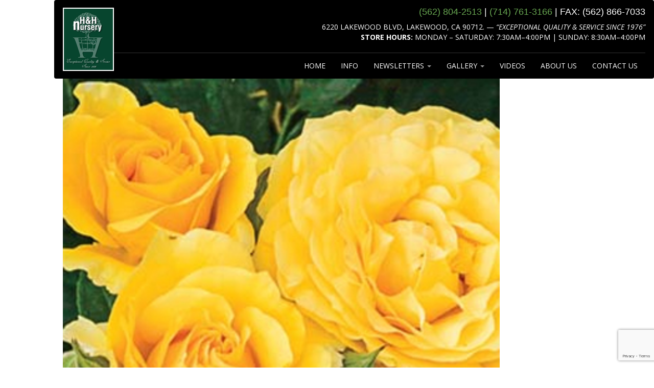

--- FILE ---
content_type: text/html; charset=UTF-8
request_url: http://hhnursery.com/doris-day/
body_size: 11791
content:
<!DOCTYPE html>
<html lang="en-US">
<head>
  <meta charset="utf-8">
  <meta name="viewport" content="width=device-width, initial-scale=1.0">

  <title>DORIS DAY - H &amp; H NurseryH &amp; H Nursery</title>

  <!-- Favicon -->
  <link rel="icon" href="http://hhnursery.com/wp-content/themes/hhnursery_ada/img/favicon.png" type="image/x-icon">

  <!-- Bootstrap core CSS -->
  <link href="http://hhnursery.com/wp-content/themes/hhnursery_ada/css/bootstrap.css" rel="stylesheet">
  <link rel="stylesheet" href="http://hhnursery.com/wp-content/themes/hhnursery_ada/font-awesome/css/font-awesome.min.css">

  <!-- Custom styles for this template -->
  <link href="http://hhnursery.com/wp-content/themes/hhnursery_ada/style.css" rel="stylesheet">

  <!-- Google Web Font (HTTPS) -->
  <link href="https://fonts.googleapis.com/css?family=Lato:300,400,700,900,100" rel="stylesheet" type="text/css">

    <meta name='robots' content='index, follow, max-image-preview:large, max-snippet:-1, max-video-preview:-1' />
	<style>img:is([sizes="auto" i], [sizes^="auto," i]) { contain-intrinsic-size: 3000px 1500px }</style>
	
	<!-- This site is optimized with the Yoast SEO plugin v25.8 - https://yoast.com/wordpress/plugins/seo/ -->
	<link rel="canonical" href="http://hhnursery.com/doris-day/" />
	<meta property="og:locale" content="en_US" />
	<meta property="og:type" content="article" />
	<meta property="og:title" content="DORIS DAY - H &amp; H Nursery" />
	<meta property="og:description" content="Type: 24″ PATIO TREES Color: GOLDEN YELLOW Height (1-4) : 0 (Low) Fragrance (1-4) : 5 (Strong)" />
	<meta property="og:url" content="http://hhnursery.com/doris-day/" />
	<meta property="og:site_name" content="H &amp; H Nursery" />
	<meta property="article:published_time" content="2016-09-13T18:12:24+00:00" />
	<meta property="article:modified_time" content="2017-10-25T14:03:19+00:00" />
	<meta property="og:image" content="http://hhnursery.com/wp-content/uploads/2016/09/doris-day.jpg" />
	<meta property="og:image:width" content="350" />
	<meta property="og:image:height" content="362" />
	<meta property="og:image:type" content="image/jpeg" />
	<meta name="author" content="hhteams" />
	<meta name="twitter:label1" content="Written by" />
	<meta name="twitter:data1" content="hhteams" />
	<script type="application/ld+json" class="yoast-schema-graph">{"@context":"https://schema.org","@graph":[{"@type":"WebPage","@id":"http://hhnursery.com/doris-day/","url":"http://hhnursery.com/doris-day/","name":"DORIS DAY - H &amp; H Nursery","isPartOf":{"@id":"https://hhnursery.com/#website"},"primaryImageOfPage":{"@id":"http://hhnursery.com/doris-day/#primaryimage"},"image":{"@id":"http://hhnursery.com/doris-day/#primaryimage"},"thumbnailUrl":"http://hhnursery.com/wp-content/uploads/2016/09/doris-day.jpg","datePublished":"2016-09-13T18:12:24+00:00","dateModified":"2017-10-25T14:03:19+00:00","author":{"@id":"https://hhnursery.com/#/schema/person/5765832657a7f6539591a83b31cba86d"},"breadcrumb":{"@id":"http://hhnursery.com/doris-day/#breadcrumb"},"inLanguage":"en-US","potentialAction":[{"@type":"ReadAction","target":["http://hhnursery.com/doris-day/"]}]},{"@type":"ImageObject","inLanguage":"en-US","@id":"http://hhnursery.com/doris-day/#primaryimage","url":"http://hhnursery.com/wp-content/uploads/2016/09/doris-day.jpg","contentUrl":"http://hhnursery.com/wp-content/uploads/2016/09/doris-day.jpg","width":350,"height":362},{"@type":"BreadcrumbList","@id":"http://hhnursery.com/doris-day/#breadcrumb","itemListElement":[{"@type":"ListItem","position":1,"name":"Home","item":"https://hhnursery.com/"},{"@type":"ListItem","position":2,"name":"All Articles","item":"https://hhnursery.com/all-articles/"},{"@type":"ListItem","position":3,"name":"DORIS DAY"}]},{"@type":"WebSite","@id":"https://hhnursery.com/#website","url":"https://hhnursery.com/","name":"H &amp; H Nursery","description":"Garden Center &amp; Nursery","potentialAction":[{"@type":"SearchAction","target":{"@type":"EntryPoint","urlTemplate":"https://hhnursery.com/?s={search_term_string}"},"query-input":{"@type":"PropertyValueSpecification","valueRequired":true,"valueName":"search_term_string"}}],"inLanguage":"en-US"},{"@type":"Person","@id":"https://hhnursery.com/#/schema/person/5765832657a7f6539591a83b31cba86d","name":"hhteams","image":{"@type":"ImageObject","inLanguage":"en-US","@id":"https://hhnursery.com/#/schema/person/image/","url":"https://secure.gravatar.com/avatar/d5d9a0650ed74a9d1a324952e6364643f2d33c4ae06fb87db95f5ca7dbe7cb19?s=96&d=mm&r=g","contentUrl":"https://secure.gravatar.com/avatar/d5d9a0650ed74a9d1a324952e6364643f2d33c4ae06fb87db95f5ca7dbe7cb19?s=96&d=mm&r=g","caption":"hhteams"},"url":"http://hhnursery.com/author/hhteams/"}]}</script>
	<!-- / Yoast SEO plugin. -->


<link rel="alternate" type="application/rss+xml" title="H &amp; H Nursery &raquo; Feed" href="http://hhnursery.com/feed/" />
<link rel="alternate" type="application/rss+xml" title="H &amp; H Nursery &raquo; Comments Feed" href="http://hhnursery.com/comments/feed/" />
<script type="text/javascript">
/* <![CDATA[ */
window._wpemojiSettings = {"baseUrl":"https:\/\/s.w.org\/images\/core\/emoji\/16.0.1\/72x72\/","ext":".png","svgUrl":"https:\/\/s.w.org\/images\/core\/emoji\/16.0.1\/svg\/","svgExt":".svg","source":{"concatemoji":"http:\/\/hhnursery.com\/wp-includes\/js\/wp-emoji-release.min.js?ver=6.8.3"}};
/*! This file is auto-generated */
!function(s,n){var o,i,e;function c(e){try{var t={supportTests:e,timestamp:(new Date).valueOf()};sessionStorage.setItem(o,JSON.stringify(t))}catch(e){}}function p(e,t,n){e.clearRect(0,0,e.canvas.width,e.canvas.height),e.fillText(t,0,0);var t=new Uint32Array(e.getImageData(0,0,e.canvas.width,e.canvas.height).data),a=(e.clearRect(0,0,e.canvas.width,e.canvas.height),e.fillText(n,0,0),new Uint32Array(e.getImageData(0,0,e.canvas.width,e.canvas.height).data));return t.every(function(e,t){return e===a[t]})}function u(e,t){e.clearRect(0,0,e.canvas.width,e.canvas.height),e.fillText(t,0,0);for(var n=e.getImageData(16,16,1,1),a=0;a<n.data.length;a++)if(0!==n.data[a])return!1;return!0}function f(e,t,n,a){switch(t){case"flag":return n(e,"\ud83c\udff3\ufe0f\u200d\u26a7\ufe0f","\ud83c\udff3\ufe0f\u200b\u26a7\ufe0f")?!1:!n(e,"\ud83c\udde8\ud83c\uddf6","\ud83c\udde8\u200b\ud83c\uddf6")&&!n(e,"\ud83c\udff4\udb40\udc67\udb40\udc62\udb40\udc65\udb40\udc6e\udb40\udc67\udb40\udc7f","\ud83c\udff4\u200b\udb40\udc67\u200b\udb40\udc62\u200b\udb40\udc65\u200b\udb40\udc6e\u200b\udb40\udc67\u200b\udb40\udc7f");case"emoji":return!a(e,"\ud83e\udedf")}return!1}function g(e,t,n,a){var r="undefined"!=typeof WorkerGlobalScope&&self instanceof WorkerGlobalScope?new OffscreenCanvas(300,150):s.createElement("canvas"),o=r.getContext("2d",{willReadFrequently:!0}),i=(o.textBaseline="top",o.font="600 32px Arial",{});return e.forEach(function(e){i[e]=t(o,e,n,a)}),i}function t(e){var t=s.createElement("script");t.src=e,t.defer=!0,s.head.appendChild(t)}"undefined"!=typeof Promise&&(o="wpEmojiSettingsSupports",i=["flag","emoji"],n.supports={everything:!0,everythingExceptFlag:!0},e=new Promise(function(e){s.addEventListener("DOMContentLoaded",e,{once:!0})}),new Promise(function(t){var n=function(){try{var e=JSON.parse(sessionStorage.getItem(o));if("object"==typeof e&&"number"==typeof e.timestamp&&(new Date).valueOf()<e.timestamp+604800&&"object"==typeof e.supportTests)return e.supportTests}catch(e){}return null}();if(!n){if("undefined"!=typeof Worker&&"undefined"!=typeof OffscreenCanvas&&"undefined"!=typeof URL&&URL.createObjectURL&&"undefined"!=typeof Blob)try{var e="postMessage("+g.toString()+"("+[JSON.stringify(i),f.toString(),p.toString(),u.toString()].join(",")+"));",a=new Blob([e],{type:"text/javascript"}),r=new Worker(URL.createObjectURL(a),{name:"wpTestEmojiSupports"});return void(r.onmessage=function(e){c(n=e.data),r.terminate(),t(n)})}catch(e){}c(n=g(i,f,p,u))}t(n)}).then(function(e){for(var t in e)n.supports[t]=e[t],n.supports.everything=n.supports.everything&&n.supports[t],"flag"!==t&&(n.supports.everythingExceptFlag=n.supports.everythingExceptFlag&&n.supports[t]);n.supports.everythingExceptFlag=n.supports.everythingExceptFlag&&!n.supports.flag,n.DOMReady=!1,n.readyCallback=function(){n.DOMReady=!0}}).then(function(){return e}).then(function(){var e;n.supports.everything||(n.readyCallback(),(e=n.source||{}).concatemoji?t(e.concatemoji):e.wpemoji&&e.twemoji&&(t(e.twemoji),t(e.wpemoji)))}))}((window,document),window._wpemojiSettings);
/* ]]> */
</script>
<style id='wp-emoji-styles-inline-css' type='text/css'>

	img.wp-smiley, img.emoji {
		display: inline !important;
		border: none !important;
		box-shadow: none !important;
		height: 1em !important;
		width: 1em !important;
		margin: 0 0.07em !important;
		vertical-align: -0.1em !important;
		background: none !important;
		padding: 0 !important;
	}
</style>
<link rel='stylesheet' id='wp-block-library-css' href='http://hhnursery.com/wp-includes/css/dist/block-library/style.min.css?ver=6.8.3' type='text/css' media='all' />
<style id='classic-theme-styles-inline-css' type='text/css'>
/*! This file is auto-generated */
.wp-block-button__link{color:#fff;background-color:#32373c;border-radius:9999px;box-shadow:none;text-decoration:none;padding:calc(.667em + 2px) calc(1.333em + 2px);font-size:1.125em}.wp-block-file__button{background:#32373c;color:#fff;text-decoration:none}
</style>
<style id='global-styles-inline-css' type='text/css'>
:root{--wp--preset--aspect-ratio--square: 1;--wp--preset--aspect-ratio--4-3: 4/3;--wp--preset--aspect-ratio--3-4: 3/4;--wp--preset--aspect-ratio--3-2: 3/2;--wp--preset--aspect-ratio--2-3: 2/3;--wp--preset--aspect-ratio--16-9: 16/9;--wp--preset--aspect-ratio--9-16: 9/16;--wp--preset--color--black: #000000;--wp--preset--color--cyan-bluish-gray: #abb8c3;--wp--preset--color--white: #ffffff;--wp--preset--color--pale-pink: #f78da7;--wp--preset--color--vivid-red: #cf2e2e;--wp--preset--color--luminous-vivid-orange: #ff6900;--wp--preset--color--luminous-vivid-amber: #fcb900;--wp--preset--color--light-green-cyan: #7bdcb5;--wp--preset--color--vivid-green-cyan: #00d084;--wp--preset--color--pale-cyan-blue: #8ed1fc;--wp--preset--color--vivid-cyan-blue: #0693e3;--wp--preset--color--vivid-purple: #9b51e0;--wp--preset--gradient--vivid-cyan-blue-to-vivid-purple: linear-gradient(135deg,rgba(6,147,227,1) 0%,rgb(155,81,224) 100%);--wp--preset--gradient--light-green-cyan-to-vivid-green-cyan: linear-gradient(135deg,rgb(122,220,180) 0%,rgb(0,208,130) 100%);--wp--preset--gradient--luminous-vivid-amber-to-luminous-vivid-orange: linear-gradient(135deg,rgba(252,185,0,1) 0%,rgba(255,105,0,1) 100%);--wp--preset--gradient--luminous-vivid-orange-to-vivid-red: linear-gradient(135deg,rgba(255,105,0,1) 0%,rgb(207,46,46) 100%);--wp--preset--gradient--very-light-gray-to-cyan-bluish-gray: linear-gradient(135deg,rgb(238,238,238) 0%,rgb(169,184,195) 100%);--wp--preset--gradient--cool-to-warm-spectrum: linear-gradient(135deg,rgb(74,234,220) 0%,rgb(151,120,209) 20%,rgb(207,42,186) 40%,rgb(238,44,130) 60%,rgb(251,105,98) 80%,rgb(254,248,76) 100%);--wp--preset--gradient--blush-light-purple: linear-gradient(135deg,rgb(255,206,236) 0%,rgb(152,150,240) 100%);--wp--preset--gradient--blush-bordeaux: linear-gradient(135deg,rgb(254,205,165) 0%,rgb(254,45,45) 50%,rgb(107,0,62) 100%);--wp--preset--gradient--luminous-dusk: linear-gradient(135deg,rgb(255,203,112) 0%,rgb(199,81,192) 50%,rgb(65,88,208) 100%);--wp--preset--gradient--pale-ocean: linear-gradient(135deg,rgb(255,245,203) 0%,rgb(182,227,212) 50%,rgb(51,167,181) 100%);--wp--preset--gradient--electric-grass: linear-gradient(135deg,rgb(202,248,128) 0%,rgb(113,206,126) 100%);--wp--preset--gradient--midnight: linear-gradient(135deg,rgb(2,3,129) 0%,rgb(40,116,252) 100%);--wp--preset--font-size--small: 13px;--wp--preset--font-size--medium: 20px;--wp--preset--font-size--large: 36px;--wp--preset--font-size--x-large: 42px;--wp--preset--spacing--20: 0.44rem;--wp--preset--spacing--30: 0.67rem;--wp--preset--spacing--40: 1rem;--wp--preset--spacing--50: 1.5rem;--wp--preset--spacing--60: 2.25rem;--wp--preset--spacing--70: 3.38rem;--wp--preset--spacing--80: 5.06rem;--wp--preset--shadow--natural: 6px 6px 9px rgba(0, 0, 0, 0.2);--wp--preset--shadow--deep: 12px 12px 50px rgba(0, 0, 0, 0.4);--wp--preset--shadow--sharp: 6px 6px 0px rgba(0, 0, 0, 0.2);--wp--preset--shadow--outlined: 6px 6px 0px -3px rgba(255, 255, 255, 1), 6px 6px rgba(0, 0, 0, 1);--wp--preset--shadow--crisp: 6px 6px 0px rgba(0, 0, 0, 1);}:where(.is-layout-flex){gap: 0.5em;}:where(.is-layout-grid){gap: 0.5em;}body .is-layout-flex{display: flex;}.is-layout-flex{flex-wrap: wrap;align-items: center;}.is-layout-flex > :is(*, div){margin: 0;}body .is-layout-grid{display: grid;}.is-layout-grid > :is(*, div){margin: 0;}:where(.wp-block-columns.is-layout-flex){gap: 2em;}:where(.wp-block-columns.is-layout-grid){gap: 2em;}:where(.wp-block-post-template.is-layout-flex){gap: 1.25em;}:where(.wp-block-post-template.is-layout-grid){gap: 1.25em;}.has-black-color{color: var(--wp--preset--color--black) !important;}.has-cyan-bluish-gray-color{color: var(--wp--preset--color--cyan-bluish-gray) !important;}.has-white-color{color: var(--wp--preset--color--white) !important;}.has-pale-pink-color{color: var(--wp--preset--color--pale-pink) !important;}.has-vivid-red-color{color: var(--wp--preset--color--vivid-red) !important;}.has-luminous-vivid-orange-color{color: var(--wp--preset--color--luminous-vivid-orange) !important;}.has-luminous-vivid-amber-color{color: var(--wp--preset--color--luminous-vivid-amber) !important;}.has-light-green-cyan-color{color: var(--wp--preset--color--light-green-cyan) !important;}.has-vivid-green-cyan-color{color: var(--wp--preset--color--vivid-green-cyan) !important;}.has-pale-cyan-blue-color{color: var(--wp--preset--color--pale-cyan-blue) !important;}.has-vivid-cyan-blue-color{color: var(--wp--preset--color--vivid-cyan-blue) !important;}.has-vivid-purple-color{color: var(--wp--preset--color--vivid-purple) !important;}.has-black-background-color{background-color: var(--wp--preset--color--black) !important;}.has-cyan-bluish-gray-background-color{background-color: var(--wp--preset--color--cyan-bluish-gray) !important;}.has-white-background-color{background-color: var(--wp--preset--color--white) !important;}.has-pale-pink-background-color{background-color: var(--wp--preset--color--pale-pink) !important;}.has-vivid-red-background-color{background-color: var(--wp--preset--color--vivid-red) !important;}.has-luminous-vivid-orange-background-color{background-color: var(--wp--preset--color--luminous-vivid-orange) !important;}.has-luminous-vivid-amber-background-color{background-color: var(--wp--preset--color--luminous-vivid-amber) !important;}.has-light-green-cyan-background-color{background-color: var(--wp--preset--color--light-green-cyan) !important;}.has-vivid-green-cyan-background-color{background-color: var(--wp--preset--color--vivid-green-cyan) !important;}.has-pale-cyan-blue-background-color{background-color: var(--wp--preset--color--pale-cyan-blue) !important;}.has-vivid-cyan-blue-background-color{background-color: var(--wp--preset--color--vivid-cyan-blue) !important;}.has-vivid-purple-background-color{background-color: var(--wp--preset--color--vivid-purple) !important;}.has-black-border-color{border-color: var(--wp--preset--color--black) !important;}.has-cyan-bluish-gray-border-color{border-color: var(--wp--preset--color--cyan-bluish-gray) !important;}.has-white-border-color{border-color: var(--wp--preset--color--white) !important;}.has-pale-pink-border-color{border-color: var(--wp--preset--color--pale-pink) !important;}.has-vivid-red-border-color{border-color: var(--wp--preset--color--vivid-red) !important;}.has-luminous-vivid-orange-border-color{border-color: var(--wp--preset--color--luminous-vivid-orange) !important;}.has-luminous-vivid-amber-border-color{border-color: var(--wp--preset--color--luminous-vivid-amber) !important;}.has-light-green-cyan-border-color{border-color: var(--wp--preset--color--light-green-cyan) !important;}.has-vivid-green-cyan-border-color{border-color: var(--wp--preset--color--vivid-green-cyan) !important;}.has-pale-cyan-blue-border-color{border-color: var(--wp--preset--color--pale-cyan-blue) !important;}.has-vivid-cyan-blue-border-color{border-color: var(--wp--preset--color--vivid-cyan-blue) !important;}.has-vivid-purple-border-color{border-color: var(--wp--preset--color--vivid-purple) !important;}.has-vivid-cyan-blue-to-vivid-purple-gradient-background{background: var(--wp--preset--gradient--vivid-cyan-blue-to-vivid-purple) !important;}.has-light-green-cyan-to-vivid-green-cyan-gradient-background{background: var(--wp--preset--gradient--light-green-cyan-to-vivid-green-cyan) !important;}.has-luminous-vivid-amber-to-luminous-vivid-orange-gradient-background{background: var(--wp--preset--gradient--luminous-vivid-amber-to-luminous-vivid-orange) !important;}.has-luminous-vivid-orange-to-vivid-red-gradient-background{background: var(--wp--preset--gradient--luminous-vivid-orange-to-vivid-red) !important;}.has-very-light-gray-to-cyan-bluish-gray-gradient-background{background: var(--wp--preset--gradient--very-light-gray-to-cyan-bluish-gray) !important;}.has-cool-to-warm-spectrum-gradient-background{background: var(--wp--preset--gradient--cool-to-warm-spectrum) !important;}.has-blush-light-purple-gradient-background{background: var(--wp--preset--gradient--blush-light-purple) !important;}.has-blush-bordeaux-gradient-background{background: var(--wp--preset--gradient--blush-bordeaux) !important;}.has-luminous-dusk-gradient-background{background: var(--wp--preset--gradient--luminous-dusk) !important;}.has-pale-ocean-gradient-background{background: var(--wp--preset--gradient--pale-ocean) !important;}.has-electric-grass-gradient-background{background: var(--wp--preset--gradient--electric-grass) !important;}.has-midnight-gradient-background{background: var(--wp--preset--gradient--midnight) !important;}.has-small-font-size{font-size: var(--wp--preset--font-size--small) !important;}.has-medium-font-size{font-size: var(--wp--preset--font-size--medium) !important;}.has-large-font-size{font-size: var(--wp--preset--font-size--large) !important;}.has-x-large-font-size{font-size: var(--wp--preset--font-size--x-large) !important;}
:where(.wp-block-post-template.is-layout-flex){gap: 1.25em;}:where(.wp-block-post-template.is-layout-grid){gap: 1.25em;}
:where(.wp-block-columns.is-layout-flex){gap: 2em;}:where(.wp-block-columns.is-layout-grid){gap: 2em;}
:root :where(.wp-block-pullquote){font-size: 1.5em;line-height: 1.6;}
</style>
<link rel='stylesheet' id='contact-form-7-css' href='http://hhnursery.com/wp-content/plugins/contact-form-7/includes/css/styles.css?ver=6.1.1' type='text/css' media='all' />
<link rel='stylesheet' id='djacc-style-css' href='http://hhnursery.com/wp-content/plugins/dj-accessibility/module/assets/css/accessibility.css?ver=1.12' type='text/css' media='all' />
<style id='djacc-style-inline-css' type='text/css'>
.djacc--sticky.djacc-popup { margin: 20px 20px; }
</style>
<link rel='stylesheet' id='responsive-lightbox-prettyphoto-css' href='http://hhnursery.com/wp-content/plugins/responsive-lightbox/assets/prettyphoto/prettyPhoto.min.css?ver=3.1.6' type='text/css' media='all' />
<script type="text/javascript" src="http://hhnursery.com/wp-includes/js/jquery/jquery.min.js?ver=3.7.1" id="jquery-core-js"></script>
<script type="text/javascript" src="http://hhnursery.com/wp-includes/js/jquery/jquery-migrate.min.js?ver=3.4.1" id="jquery-migrate-js"></script>
<script type="text/javascript" src="http://hhnursery.com/wp-content/plugins/responsive-lightbox/assets/prettyphoto/jquery.prettyPhoto.min.js?ver=3.1.6" id="responsive-lightbox-prettyphoto-js"></script>
<script type="text/javascript" src="http://hhnursery.com/wp-includes/js/underscore.min.js?ver=1.13.7" id="underscore-js"></script>
<script type="text/javascript" src="http://hhnursery.com/wp-content/plugins/responsive-lightbox/assets/infinitescroll/infinite-scroll.pkgd.min.js?ver=4.0.1" id="responsive-lightbox-infinite-scroll-js"></script>
<script type="text/javascript" id="responsive-lightbox-js-before">
/* <![CDATA[ */
var rlArgs = {"script":"prettyphoto","selector":"lightbox","customEvents":"","activeGalleries":true,"animationSpeed":"normal","slideshow":true,"slideshowDelay":5000,"slideshowAutoplay":true,"opacity":"0.75","showTitle":true,"allowResize":true,"allowExpand":true,"width":1080,"height":720,"separator":"\/","theme":"pp_default","horizontalPadding":20,"hideFlash":false,"wmode":"opaque","videoAutoplay":false,"modal":false,"deeplinking":false,"overlayGallery":true,"keyboardShortcuts":true,"social":false,"woocommerce_gallery":false,"ajaxurl":"http:\/\/hhnursery.com\/wp-admin\/admin-ajax.php","nonce":"a1710ac06a","preview":false,"postId":2497,"scriptExtension":false};
/* ]]> */
</script>
<script type="text/javascript" src="http://hhnursery.com/wp-content/plugins/responsive-lightbox/js/front.js?ver=2.5.2" id="responsive-lightbox-js"></script>
<link rel="https://api.w.org/" href="http://hhnursery.com/wp-json/" /><link rel="alternate" title="JSON" type="application/json" href="http://hhnursery.com/wp-json/wp/v2/posts/2497" /><link rel="EditURI" type="application/rsd+xml" title="RSD" href="http://hhnursery.com/xmlrpc.php?rsd" />
<meta name="generator" content="WordPress 6.8.3" />
<link rel='shortlink' href='http://hhnursery.com/?p=2497' />
<link rel="alternate" title="oEmbed (JSON)" type="application/json+oembed" href="http://hhnursery.com/wp-json/oembed/1.0/embed?url=http%3A%2F%2Fhhnursery.com%2Fdoris-day%2F" />
<link rel="alternate" title="oEmbed (XML)" type="text/xml+oembed" href="http://hhnursery.com/wp-json/oembed/1.0/embed?url=http%3A%2F%2Fhhnursery.com%2Fdoris-day%2F&#038;format=xml" />
</head>

<body class="wp-singular post-template-default single single-post postid-2497 single-format-standard wp-theme-hhnursery_ada">

<section class="djacc djacc-container djacc-popup djacc--hidden djacc--dark djacc--sticky djacc--bottom-right" aria-label="Accessibility">

	
		<button class="djacc__openbtn djacc__openbtn--default" aria-label="Open accessibility tools" title="Open accessibility tools">

			<svg xmlns="http://www.w3.org/2000/svg" width="48" height="48" viewBox="0 0 48 48" aria-labelledby="svgTitle">
				<title id="svgTitle" class="sr-only">Open accessibility tools</title>
				<path d="M1480.443,27.01l-3.891-7.51-3.89,7.51a1,1,0,0,1-.89.54,1.073,1.073,0,0,1-.46-.11,1,1,0,0,1-.43-1.35l4.67-9V10.21l-8.81-2.34a1,1,0,1,1,.51-1.93l9.3,2.47,9.3-2.47a1,1,0,0,1,.509,1.93l-8.81,2.34V17.09l4.66,9a1,1,0,1,1-1.769.92ZM1473.583,3a3,3,0,1,1,3,3A3,3,0,0,1,1473.583,3Zm2,0a1,1,0,1,0,1-1A1,1,0,0,0,1475.583,3Z" transform="translate(-1453 10.217)" fill="#fff"/>
			</svg>

		</button>

	
	<div class="djacc__panel">

		<div class="djacc__header">

			<p class="djacc__title">Accessibility Tools</p>

			<button class="djacc__reset" aria-label="Reset" title="Reset">

				<svg xmlns="http://www.w3.org/2000/svg" width="18" height="18" viewBox="0 0 18 18">

					<path d="M9,18a.75.75,0,0,1,0-1.5,7.5,7.5,0,1,0,0-15A7.531,7.531,0,0,0,2.507,5.25H3.75a.75.75,0,0,1,0,1.5h-3A.75.75,0,0,1,0,6V3A.75.75,0,0,1,1.5,3V4.019A9.089,9.089,0,0,1,2.636,2.636,9,9,0,0,1,15.364,15.365,8.94,8.94,0,0,1,9,18Z" fill="#fff"/>

				</svg>

			</button>

			<button class="djacc__close" aria-label="Close accessibility tools" title="Close accessibility tools">

				<svg xmlns="http://www.w3.org/2000/svg" width="14.828" height="14.828" viewBox="0 0 14.828 14.828">

					<g transform="translate(-1842.883 -1004.883)">

						<line x2="12" y2="12" transform="translate(1844.297 1006.297)" fill="none" stroke="#fff" stroke-linecap="round" stroke-width="2"/>

						<line x1="12" y2="12" transform="translate(1844.297 1006.297)" fill="none" stroke="#fff" stroke-linecap="round" stroke-width="2"/>

					</g>

				</svg>

			</button>

		</div>

		<ul class="djacc__list">

			<li class="djacc__item djacc__item--contrast">

				<button class="djacc__btn djacc__btn--invert-colors" title="Invert colors">

					<svg xmlns="http://www.w3.org/2000/svg" width="24" height="24" viewBox="0 0 24 24">

						<g fill="none" stroke="#fff" stroke-width="2">

							<circle cx="12" cy="12" r="12" stroke="none"/>

							<circle cx="12" cy="12" r="11" fill="none"/>

						</g>

						<path d="M0,12A12,12,0,0,1,12,0V24A12,12,0,0,1,0,12Z" fill="#fff"/>

					</svg>

					<span class="djacc_btn-label">Invert colors</span>

				</button>

			</li>

			<li class="djacc__item djacc__item--contrast">

				<button class="djacc__btn djacc__btn--monochrome" title="Monochrome">

					<svg xmlns="http://www.w3.org/2000/svg" width="24" height="24" viewBox="0 0 24 24">

						<g fill="none" stroke="#fff" stroke-width="2">

							<circle cx="12" cy="12" r="12" stroke="none"/>

							<circle cx="12" cy="12" r="11" fill="none"/>

						</g>

						<line y2="21" transform="translate(12 1.5)" fill="none" stroke="#fff" stroke-linecap="round" stroke-width="2"/>

						<path d="M5.853,7.267a12.041,12.041,0,0,1,1.625-1.2l6.3,6.3v2.829Z" transform="translate(-0.778 -4.278)" fill="#fff"/>

						<path d="M3.2,6.333A12.006,12.006,0,0,1,4.314,4.622l9.464,9.464v2.829Z" transform="translate(-0.778)" fill="#fff"/>

						<path d="M1.823,10.959a11.953,11.953,0,0,1,.45-2.378l11.506,11.5v2.829Z" transform="translate(-0.778)" fill="#fff"/>

					</svg>

					<span class="djacc_btn-label">Monochrome</span>

				</button>

			</li>

			<li class="djacc__item djacc__item--contrast">

				<button class="djacc__btn djacc__btn--dark-contrast" title="Dark contrast">

					<svg xmlns="http://www.w3.org/2000/svg" width="24" height="24" viewBox="0 0 24 24">

						<path d="M12,27A12,12,0,0,1,9.638,3.232a10,10,0,0,0,14.13,14.13A12,12,0,0,1,12,27Z" transform="translate(0 -3.232)" fill="#fff"/>

					</svg>

					<span class="djacc_btn-label">Dark contrast</span>

				</button>

			</li>

			<li class="djacc__item djacc__item--contrast">

				<button class="djacc__btn djacc__btn--light-contrast" title="Light contrast">

					<svg xmlns="http://www.w3.org/2000/svg" width="24" height="24" viewBox="0 0 32 32">

						<g transform="translate(7 7)" fill="none" stroke="#fff" stroke-width="2">

							<circle cx="9" cy="9" r="9" stroke="none"/>

							<circle cx="9" cy="9" r="8" fill="none"/>

						</g>

						<rect width="2" height="5" rx="1" transform="translate(15)" fill="#fff"/>

						<rect width="2" height="5" rx="1" transform="translate(26.607 3.979) rotate(45)" fill="#fff"/>

						<rect width="2" height="5" rx="1" transform="translate(32 15) rotate(90)" fill="#fff"/>

						<rect width="2" height="5" rx="1" transform="translate(28.021 26.607) rotate(135)" fill="#fff"/>

						<rect width="2" height="5" rx="1" transform="translate(15 27)" fill="#fff"/>

						<rect width="2" height="5" rx="1" transform="translate(7.515 23.071) rotate(45)" fill="#fff"/>

						<rect width="2" height="5" rx="1" transform="translate(5 15) rotate(90)" fill="#fff"/>

						<rect width="2" height="5" rx="1" transform="translate(8.929 7.515) rotate(135)" fill="#fff"/>

					</svg>

					<span class="djacc_btn-label">Light contrast</span>

				</button>

			</li>

			

			<li class="djacc__item djacc__item--contrast">

				<button class="djacc__btn djacc__btn--low-saturation" title="Low saturation">

					<svg xmlns="http://www.w3.org/2000/svg" width="24" height="24" viewBox="0 0 24 24">

						<g fill="none" stroke="#fff" stroke-width="2">

							<circle cx="12" cy="12" r="12" stroke="none"/>

							<circle cx="12" cy="12" r="11" fill="none"/>

						</g>

						<path d="M0,12A12,12,0,0,1,6,1.6V22.394A12,12,0,0,1,0,12Z" transform="translate(0 24) rotate(-90)" fill="#fff"/>

					</svg>

					<span class="djacc_btn-label">Low saturation</span>

				</button>

			</li>

			<li class="djacc__item djacc__item--contrast">

				<button class="djacc__btn djacc__btn--high-saturation" title="High saturation">

					<svg xmlns="http://www.w3.org/2000/svg" width="24" height="24" viewBox="0 0 24 24">

						<g fill="none" stroke="#fff" stroke-width="2">

							<circle cx="12" cy="12" r="12" stroke="none"/>

							<circle cx="12" cy="12" r="11" fill="none"/>

						</g>

						<path d="M0,12A12.006,12.006,0,0,1,17,1.088V22.911A12.006,12.006,0,0,1,0,12Z" transform="translate(0 24) rotate(-90)" fill="#fff"/>

					</svg>

					<span class="djacc_btn-label">High saturation</span>

				</button>

			</li>

			<li class="djacc__item">

				<button class="djacc__btn djacc__btn--highlight-links" title="Highlight links">

					<svg xmlns="http://www.w3.org/2000/svg" width="24" height="24" viewBox="0 0 24 24">

						<rect width="24" height="24" fill="none"/>

						<path d="M3.535,21.92a5.005,5.005,0,0,1,0-7.071L6.364,12.02a1,1,0,0,1,1.415,1.413L4.95,16.263a3,3,0,0,0,4.243,4.243l2.828-2.828h0a1,1,0,1,1,1.414,1.415L10.607,21.92a5,5,0,0,1-7.072,0Zm2.829-2.828a1,1,0,0,1,0-1.415L17.678,6.364a1,1,0,1,1,1.415,1.414L7.779,19.092a1,1,0,0,1-1.415,0Zm11.314-5.657a1,1,0,0,1,0-1.413l2.829-2.829A3,3,0,1,0,16.263,4.95L13.436,7.777h0a1,1,0,0,1-1.414-1.414l2.828-2.829a5,5,0,1,1,7.071,7.071l-2.828,2.828a1,1,0,0,1-1.415,0Z" transform="translate(-0.728 -0.728)" fill="#fff"/>

					</svg>

					<span class="djacc_btn-label">Highlight links</span>

				</button>

			</li>

			<li class="djacc__item">

				<button class="djacc__btn djacc__btn--highlight-titles" title="Highlight headings">

					<svg xmlns="http://www.w3.org/2000/svg" width="24" height="24" viewBox="0 0 24 24">

						<rect width="2" height="14" rx="1" transform="translate(5 5)" fill="#fff"/>

						<rect width="2" height="14" rx="1" transform="translate(10 5)" fill="#fff"/>

						<rect width="2" height="14" rx="1" transform="translate(17 5)" fill="#fff"/>

						<rect width="2" height="7" rx="1" transform="translate(12 11) rotate(90)" fill="#fff"/>

						<rect width="2" height="5" rx="1" transform="translate(19 5) rotate(90)" fill="#fff"/>

						<g fill="none" stroke="#fff" stroke-width="2">

							<rect width="24" height="24" rx="4" stroke="none"/>

							<rect x="1" y="1" width="22" height="22" rx="3" fill="none"/>

						</g>

					</svg>

					<span class="djacc_btn-label">Highlight headings</span>

				</button>

			</li>

			<li class="djacc__item">

				<button class="djacc__btn djacc__btn--screen-reader" title="Screen reader">

					<svg xmlns="http://www.w3.org/2000/svg" width="24" height="24" viewBox="0 0 24 24">

						<g fill="none" stroke="#fff" stroke-width="2">

							<circle cx="12" cy="12" r="12" stroke="none"/>

							<circle cx="12" cy="12" r="11" fill="none"/>

						</g>

						<path d="M2907.964,170h1.91l1.369-2.584,2.951,8.363,2.5-11.585L2919,170h2.132" transform="translate(-2902.548 -158)" fill="none" stroke="#fff" stroke-linecap="round" stroke-linejoin="round" stroke-width="2"/>

					</svg>

					<span class="djacc_btn-label">Screen reader</span>

				</button>

			</li>

			<li class="djacc__item">

				<button class="djacc__btn djacc__btn--read-mode" title="Read mode" data-label="Disable readmode">

					<svg xmlns="http://www.w3.org/2000/svg" width="24" height="24" viewBox="0 0 24 24">

						<g fill="none" stroke="#fff" stroke-width="2">

							<rect width="24" height="24" rx="4" stroke="none"/>

							<rect x="1" y="1" width="22" height="22" rx="3" fill="none"/>

						</g>

						<rect width="14" height="2" rx="1" transform="translate(5 7)" fill="#fff"/>

						<rect width="14" height="2" rx="1" transform="translate(5 11)" fill="#fff"/>

						<rect width="7" height="2" rx="1" transform="translate(5 15)" fill="#fff"/>

					</svg>

					<span class="djacc_btn-label">Read mode</span>

				</button>

			</li>

			<li class="djacc__item djacc__item--full">

				<span class="djacc__arrows djacc__arrows--zoom">

					<span class="djacc__label">Content scaling</span>

					<span class="djacc__bar"></span>

					<span class="djacc__size">100<span class="djacc__percent">%</span></span>

					<button class="djacc__dec" aria-label="Decrease content size" title="Decrease content size">

						<svg xmlns="http://www.w3.org/2000/svg" width="10" height="2" viewBox="0 0 10 2">

							<g transform="translate(1 1)">

								<line x1="8" fill="none" stroke="#fff" stroke-linecap="round" stroke-width="2"/>

							</g>

						</svg>

					</button>

					<button class="djacc__inc" aria-label="Increase content size" title="Increase content size">

						<svg xmlns="http://www.w3.org/2000/svg" width="10" height="10" viewBox="0 0 10 10">

							<g transform="translate(1 1)">

								<line y2="8" transform="translate(4)" fill="none" stroke="#fff" stroke-linecap="round" stroke-width="2"/>

								<line x1="8" transform="translate(0 4)" fill="none" stroke="#fff" stroke-linecap="round" stroke-width="2"/>

							</g>

						</svg>

					</button>

				</span>

			</li>

			<li class="djacc__item djacc__item--full">

				<span class="djacc__arrows djacc__arrows--font-size">

					<span class="djacc__label">Font size</span>

					<span class="djacc__bar"></span>

					<span class="djacc__size">100<span class="djacc__percent">%</span></span>

					<button class="djacc__dec" aria-label="Decrease font size" title="Decrease font size">

						<svg xmlns="http://www.w3.org/2000/svg" width="10" height="2" viewBox="0 0 10 2">

							<g transform="translate(1 1)">

								<line x1="8" fill="none" stroke="#fff" stroke-linecap="round" stroke-width="2"/>

							</g>

						</svg>

					</button>

					<button class="djacc__inc" aria-label="Increase font size" title="Increase font size">

						<svg xmlns="http://www.w3.org/2000/svg" width="10" height="10" viewBox="0 0 10 10">

							<g transform="translate(1 1)">

								<line y2="8" transform="translate(4)" fill="none" stroke="#fff" stroke-linecap="round" stroke-width="2"/>

								<line x1="8" transform="translate(0 4)" fill="none" stroke="#fff" stroke-linecap="round" stroke-width="2"/>

							</g>

						</svg>

					</button>

				</span>

			</li>

			<li class="djacc__item djacc__item--full">

				<span class="djacc__arrows djacc__arrows--line-height">

					<span class="djacc__label">Line height</span>

					<span class="djacc__bar"></span>

					<span class="djacc__size">100<span class="djacc__percent">%</span></span>

					<button class="djacc__dec" aria-label="Decrease line height" title="Decrease line height">

						<svg xmlns="http://www.w3.org/2000/svg" width="10" height="2" viewBox="0 0 10 2">

							<g transform="translate(1 1)">

								<line x1="8" fill="none" stroke="#fff" stroke-linecap="round" stroke-width="2"/>

							</g>

						</svg>

					</button>

					<button class="djacc__inc" aria-label="Increase line height" title="Increase line height">

						<svg xmlns="http://www.w3.org/2000/svg" width="10" height="10" viewBox="0 0 10 10">

							<g transform="translate(1 1)">

								<line y2="8" transform="translate(4)" fill="none" stroke="#fff" stroke-linecap="round" stroke-width="2"/>

								<line x1="8" transform="translate(0 4)" fill="none" stroke="#fff" stroke-linecap="round" stroke-width="2"/>

							</g>

						</svg>

					</button>

				</span>

			</li>

			<li class="djacc__item djacc__item--full">

				<span class="djacc__arrows djacc__arrows--letter-spacing">

					<span class="djacc__label">Letter spacing</span>

					<span class="djacc__bar"></span>

					<span class="djacc__size">100<span class="djacc__percent">%</span></span>

					<button class="djacc__dec" aria-label="Decrease letter spacing" title="Decrease letter spacing">

						<svg xmlns="http://www.w3.org/2000/svg" width="10" height="2" viewBox="0 0 10 2">

							<g transform="translate(1 1)">

								<line x1="8" fill="none" stroke="#fff" stroke-linecap="round" stroke-width="2"/>

							</g>

						</svg>

					</button>

					<button class="djacc__inc" aria-label="Increase letter spacing" title="Increase letter spacing">

						<svg xmlns="http://www.w3.org/2000/svg" width="10" height="10" viewBox="0 0 10 10">

							<g transform="translate(1 1)">

								<line y2="8" transform="translate(4)" fill="none" stroke="#fff" stroke-linecap="round" stroke-width="2"/>

								<line x1="8" transform="translate(0 4)" fill="none" stroke="#fff" stroke-linecap="round" stroke-width="2"/>

							</g>

						</svg>

					</button>

				</span>

			</li>

			
		</ul>

		
		<div class="djacc__footer">

			

		</div>

		
	</div>

</section><header role="banner">
  <div class="navbar navbar-inverse" role="navigation">
    <div class="container">
  <a class="skip-link sr-only sr-only-focusable" href="#main-content">
    Skip to main content
  </a>
      <div class="navbar-header">
        <!-- Accessible navbar toggle -->
        <button type="button"
                class="navbar-toggle"
                data-toggle="collapse"
                data-target="#mainmenu"
                aria-controls="mainmenu"
                aria-expanded="false"
                aria-label="Toggle navigation">
          <span class="icon-bar" aria-hidden="true"></span>
          <span class="icon-bar" aria-hidden="true"></span>
          <span class="icon-bar" aria-hidden="true"></span>
        </button>

                  <div class="navbar-brand">
            <a href="http://hhnursery.com/">
              <img src="http://hhnursery.com/wp-content/themes/hhnursery_ada/img/hh-nursery-logo.jpg"
                   alt="H &amp; H Nursery">
            </a>
          </div>
              </div>

      <!-- Store contact & hours (structured & readable) -->
      <div class="text-right topaddress" role="contentinfo" aria-label="Contact and store hours">
        <address class="m-0">
          <p class="h4">
            <a href="tel:+15628042513">(562) 804‑2513</a> |
            <a href="tel:+17147613166">(714) 761‑3166</a> |
            Fax: <span>(562) 866‑7033</span>
          </p>
          <p class="m-0">
            6220 Lakewood Blvd, Lakewood, CA 90712.
            <span aria-hidden="true"> — </span>
            <em>“Exceptional Quality &amp; Service Since 1976”</em><br>
            <strong>Store Hours:</strong>
            Monday – Saturday: 7:30am–4:00pm | Sunday: 8:30am–4:00pm
          </p>
        </address>
      </div>

      <!-- Primary nav with landmark -->
      <nav id="mainmenu" class="collapse navbar-collapse" aria-label="Primary">
        <ul id="menu-top-main-menu" class="nav navbar-nav navbar-right"><li id="menu-item-77" class="menu-item menu-item-type-custom menu-item-object-custom menu-item-77"><a title="HOME" href="/home">HOME</a></li>
<li id="menu-item-82" class="menu-item menu-item-type-post_type menu-item-object-page menu-item-82"><a title="INFO" href="http://hhnursery.com/info/">INFO</a></li>
<li id="menu-item-2326" class="menu-item menu-item-type-custom menu-item-object-custom menu-item-has-children menu-item-2326 dropdown"><a title="NEWSLETTERS" target="_blank" href="#" data-toggle="dropdown" class="dropdown-toggle">NEWSLETTERS <span class="caret"></span></a>
<ul role="menu" class=" dropdown-menu">
	<li id="menu-item-21277" class="menu-item menu-item-type-custom menu-item-object-custom menu-item-21277"><a title="NEWLETTER SIGN UP" href="https://xs8gu.mjt.lu/wgt/xs8gu/7qx/form?c=c718210d">NEWLETTER SIGN UP</a></li>
	<li id="menu-item-2356" class="menu-item menu-item-type-post_type menu-item-object-page menu-item-2356"><a title="Newsletter Archive" href="http://hhnursery.com/newsletter-archive/">Newsletter Archive</a></li>
</ul>
</li>
<li id="menu-item-18037" class="menu-item menu-item-type-post_type menu-item-object-page menu-item-has-children menu-item-18037 dropdown"><a title="GALLERY" href="#" data-toggle="dropdown" class="dropdown-toggle">GALLERY <span class="caret"></span></a>
<ul role="menu" class=" dropdown-menu">
	<li id="menu-item-27345" class="menu-item menu-item-type-post_type menu-item-object-page menu-item-27345"><a title="ROSES" href="http://hhnursery.com/rose-gallery-2/">ROSES</a></li>
	<li id="menu-item-27346" class="menu-item menu-item-type-post_type menu-item-object-page menu-item-27346"><a title="FRUIT TREES" href="http://hhnursery.com/fruit-trees-gallery/">FRUIT TREES</a></li>
</ul>
</li>
<li id="menu-item-84" class="menu-item menu-item-type-post_type menu-item-object-page menu-item-84"><a title="VIDEOS" href="http://hhnursery.com/videos/">VIDEOS</a></li>
<li id="menu-item-78" class="menu-item menu-item-type-post_type menu-item-object-page menu-item-78"><a title="ABOUT US" href="http://hhnursery.com/about-us/">ABOUT US</a></li>
<li id="menu-item-79" class="menu-item menu-item-type-post_type menu-item-object-page menu-item-79"><a title="CONTACT US" href="http://hhnursery.com/contact-us/">CONTACT US</a></li>
</ul>      </nav>

    </div>
  </div>
</header>

  <!-- not home -->
			

<div class="container">
	<div class="col-md-12 single">
	
		<div class="col-md-9 single-in">
		
						
				
                    <img width="350" height="362" src="http://hhnursery.com/wp-content/uploads/2016/09/doris-day.jpg" class="sing-cop wp-post-image" alt="" decoding="async" fetchpriority="high" srcset="http://hhnursery.com/wp-content/uploads/2016/09/doris-day.jpg 350w, http://hhnursery.com/wp-content/uploads/2016/09/doris-day-290x300.jpg 290w" sizes="(max-width: 350px) 100vw, 350px" />
                				
				
				<div class="sing-tit-cont">
					
					<p class="cat"> <a href="http://hhnursery.com/category/24-patio-trees/" rel="category tag">24" PATIO TREES</a>,<a href="http://hhnursery.com/category/floribunda/" rel="category tag">FLORIBUNDA</a></p> 
					
					<h3 class="sing-tit">DORIS DAY</h3>
				
					<p class="meta">
					
						<i class="fa fa-clock-o"></i> 13 Sep , 2016  &nbsp;
					
						
	             			             		
					</p>
					
				</div>

				<div class="sing-cont">
					
					<div class="sing-spacer">
					
						<p><strong>Type:</strong> 24″ PATIO TREES<br />
<strong>Color:</strong> GOLDEN YELLOW<br />
<strong>Height (1-4) :</strong>  0 (Low)<br />
<strong>Fragrance (1-4) :</strong>  5 (Strong)</p>
						
						
						<p>
													</p>

						<hr /> 
						
						<div id="comments">
						        
							<p class='nocomments'>Comments are closed.</p><div class="comments_rss"><a href="http://hhnursery.com/doris-day/feed/">Comments RSS Feed</a></div>						
						</div> 

					</div>

				</div>
				 					
				         
	        
		</div>	
		 
		<!--<div class="col-md-3">
		
			<div class="sec-sidebar">

					
										
		    </div>
		   
		 </div>-->

	</div>			

	<!--<div class="col-md-3 sidebar">

			
			    
	</div>-->

</div>
<footer class="col-md-12 footer" role="contentinfo">
  <div class="container">
    <div class="row">

      <!-- Left column: copyright + contact -->
      <div class="col-md-8">
        <p class="m-0">
          &copy; Copyright 2026          <span>H &amp; H Nursery</span> –
          <a href="/privacy-policy">Privacy Policy</a>
        </p>

        <address class="mt-2">
          <p>
            <a href="tel:+15628042513">(562) 804-2513</a> |
            <a href="tel:+17147613166">(714) 761-3166</a> |
            Fax: (562) 866-7033<br>
            6220 Lakewood Blvd, Lakewood, CA 90712.
            <em>“Exceptional Quality &amp; Service Since 1976”</em><br>
            <strong>Store Hours:</strong>
            Monday – Saturday: 7:30am – 4:00pm |
            Sunday: 8:30am – 4:00pm
          </p>
        </address>
      </div>

      <!-- Right column: logos / social -->
<div class="col-md-4">
  <div class="row text-center logo-row" role="list" aria-label="Affiliations and social links">

    <div class="col-xs-4" role="listitem">
      <a href="https://www.facebook.com/MasterNursery" target="_blank" rel="noopener">
        <img class="img-responsive center-block"
             src="http://hhnursery.com/wp-content/themes/hhnursery_ada/img/master-nursery-garden-center.png"
             alt="Master Nursery Garden Center">
      </a>
    </div>

    <div class="col-xs-4" role="listitem">
      <a href="https://www.facebook.com/pages/H-H-Nursery/301564383219" target="_blank" rel="noopener">
        <img class="img-responsive center-block"
             src="http://hhnursery.com/wp-content/themes/hhnursery_ada/img/facebook.png"
             alt="H&amp;H Nursery on Facebook">
      </a>
    </div>

    <div class="col-xs-4" role="listitem">
      <a href="https://gardencenternews.com" target="_blank" rel="noopener">
        <img class="img-responsive center-block"
             src="http://hhnursery.com/wp-content/themes/hhnursery_ada/img/garden-center-news-logo.png"
             alt="Designed and Developed by Garden Center News">
      </a>
    </div>

  </div>
</div>

    </div>
  </div>
</footer>

<!-- Bootstrap core JavaScript -->
<script src="https://code.jquery.com/jquery-1.9.1.min.js" type="text/javascript"></script>
<script src="http://hhnursery.com/wp-content/themes/hhnursery_ada/js/bootstrap.min.js"></script>
<script src="http://hhnursery.com/wp-content/themes/hhnursery_ada/js/isotope.js"></script>

<script>
(function ($) {
  var $container = $('.grid'),
      colWidth = function () {
        var w = $container.width(),
            columnNum = 1,
            columnWidth = 0;
        if (w > 1200) {
          columnNum  = 4;
        } else if (w > 900) {
          columnNum  = 3;
        } else if (w > 600) {
          columnNum  = 2;
        } else if (w > 300) {
          columnNum  = 1;
        }
        columnWidth = Math.floor(w/columnNum);
        $container.find('.item').each(function() {
          var $item = $(this),
              multiplier_w = $item.attr('class').match(/item-w(\d)/),
              multiplier_h = $item.attr('class').match(/item-h(\d)/),
              width = multiplier_w ? columnWidth*multiplier_w[1]-10 : columnWidth-10,
              height = multiplier_h ? columnWidth*multiplier_h[1]*0.5-40 : columnWidth*0.5-40;
          $item.css({ width: width });
        });
        return columnWidth;
      },
      isotope = function () {
        $container.imagesLoaded( function(){
          $container.isotope({
            resizable: false,
            itemSelector: '.item',
            masonry: {
              columnWidth: colWidth(),
              gutterWidth: 20
            }
          });
        });
      };

  isotope();
  $(window).smartresize(isotope);

  // image fade
  $('.item img').hide().one("load",function(){
    $(this).fadeIn(500);
  }).each(function(){
    if(this.complete) $(this).trigger("load");
  });

  // tab sidebar
  $('#myTab a').click(function (e) {
    e.preventDefault();
    $(this).tab('show');
  });

}(jQuery));
</script>
<script>
// Patch carousel controls missing accessible names
(function () {
  function ensureCtrl(sel, label) {
    document.querySelectorAll(sel).forEach(function(el){
      el.setAttribute('role', 'button');
      el.setAttribute('aria-label', label);
      if (!el.querySelector('.sr-only')) {
        var s = document.createElement('span');
        s.className = 'sr-only';
        s.textContent = label;
        el.appendChild(s);
      }
    });
  }
  ensureCtrl('a.left.carousel-control', 'Previous slide');
  ensureCtrl('a.right.carousel-control', 'Next slide');
})();
</script>

<script type="speculationrules">
{"prefetch":[{"source":"document","where":{"and":[{"href_matches":"\/*"},{"not":{"href_matches":["\/wp-*.php","\/wp-admin\/*","\/wp-content\/uploads\/*","\/wp-content\/*","\/wp-content\/plugins\/*","\/wp-content\/themes\/hhnursery_ada\/*","\/*\\?(.+)"]}},{"not":{"selector_matches":"a[rel~=\"nofollow\"]"}},{"not":{"selector_matches":".no-prefetch, .no-prefetch a"}}]},"eagerness":"conservative"}]}
</script>
<script type="text/javascript" src="http://hhnursery.com/wp-includes/js/dist/hooks.min.js?ver=4d63a3d491d11ffd8ac6" id="wp-hooks-js"></script>
<script type="text/javascript" src="http://hhnursery.com/wp-includes/js/dist/i18n.min.js?ver=5e580eb46a90c2b997e6" id="wp-i18n-js"></script>
<script type="text/javascript" id="wp-i18n-js-after">
/* <![CDATA[ */
wp.i18n.setLocaleData( { 'text direction\u0004ltr': [ 'ltr' ] } );
/* ]]> */
</script>
<script type="text/javascript" src="http://hhnursery.com/wp-content/plugins/contact-form-7/includes/swv/js/index.js?ver=6.1.1" id="swv-js"></script>
<script type="text/javascript" id="contact-form-7-js-before">
/* <![CDATA[ */
var wpcf7 = {
    "api": {
        "root": "http:\/\/hhnursery.com\/wp-json\/",
        "namespace": "contact-form-7\/v1"
    }
};
/* ]]> */
</script>
<script type="text/javascript" src="http://hhnursery.com/wp-content/plugins/contact-form-7/includes/js/index.js?ver=6.1.1" id="contact-form-7-js"></script>
<script type="text/javascript" src="http://hhnursery.com/wp-content/plugins/dj-accessibility/module/assets/js/accessibility.min.js?ver=1.12" id="djacc-script-js"></script>
<script type="text/javascript" id="djacc-script-js-after">
/* <![CDATA[ */
new DJAccessibility({"cms":"wp","yootheme":false,"position":"sticky","mobile_position":"sticky","layout":"popup","mobile_layout":"popup","align_position_popup":"bottom right","align_position_toolbar":"top center","align_mobile_position":"bottom right","breakpoint":"767px","direction":"top left","space":"on","version":"","speech_pitch":"1","speech_rate":"1","speech_volume":"1","ajax_url":"http:\/\/hhnursery.com\/wp-admin\/admin-ajax.php","ajax_action":"djacc_load_template"})
/* ]]> */
</script>
<script type="text/javascript" src="https://www.google.com/recaptcha/api.js?render=6LfOl7YrAAAAAEi5Q4rntwhRfqfY6rBEtVxQSSRR&amp;ver=3.0" id="google-recaptcha-js"></script>
<script type="text/javascript" src="http://hhnursery.com/wp-includes/js/dist/vendor/wp-polyfill.min.js?ver=3.15.0" id="wp-polyfill-js"></script>
<script type="text/javascript" id="wpcf7-recaptcha-js-before">
/* <![CDATA[ */
var wpcf7_recaptcha = {
    "sitekey": "6LfOl7YrAAAAAEi5Q4rntwhRfqfY6rBEtVxQSSRR",
    "actions": {
        "homepage": "homepage",
        "contactform": "contactform"
    }
};
/* ]]> */
</script>
<script type="text/javascript" src="http://hhnursery.com/wp-content/plugins/contact-form-7/modules/recaptcha/index.js?ver=6.1.1" id="wpcf7-recaptcha-js"></script>
</body>
</html>


--- FILE ---
content_type: text/html; charset=utf-8
request_url: https://www.google.com/recaptcha/api2/anchor?ar=1&k=6LfOl7YrAAAAAEi5Q4rntwhRfqfY6rBEtVxQSSRR&co=aHR0cDovL2hobnVyc2VyeS5jb206ODA.&hl=en&v=N67nZn4AqZkNcbeMu4prBgzg&size=invisible&anchor-ms=20000&execute-ms=30000&cb=q1nxdtm7w90t
body_size: 48701
content:
<!DOCTYPE HTML><html dir="ltr" lang="en"><head><meta http-equiv="Content-Type" content="text/html; charset=UTF-8">
<meta http-equiv="X-UA-Compatible" content="IE=edge">
<title>reCAPTCHA</title>
<style type="text/css">
/* cyrillic-ext */
@font-face {
  font-family: 'Roboto';
  font-style: normal;
  font-weight: 400;
  font-stretch: 100%;
  src: url(//fonts.gstatic.com/s/roboto/v48/KFO7CnqEu92Fr1ME7kSn66aGLdTylUAMa3GUBHMdazTgWw.woff2) format('woff2');
  unicode-range: U+0460-052F, U+1C80-1C8A, U+20B4, U+2DE0-2DFF, U+A640-A69F, U+FE2E-FE2F;
}
/* cyrillic */
@font-face {
  font-family: 'Roboto';
  font-style: normal;
  font-weight: 400;
  font-stretch: 100%;
  src: url(//fonts.gstatic.com/s/roboto/v48/KFO7CnqEu92Fr1ME7kSn66aGLdTylUAMa3iUBHMdazTgWw.woff2) format('woff2');
  unicode-range: U+0301, U+0400-045F, U+0490-0491, U+04B0-04B1, U+2116;
}
/* greek-ext */
@font-face {
  font-family: 'Roboto';
  font-style: normal;
  font-weight: 400;
  font-stretch: 100%;
  src: url(//fonts.gstatic.com/s/roboto/v48/KFO7CnqEu92Fr1ME7kSn66aGLdTylUAMa3CUBHMdazTgWw.woff2) format('woff2');
  unicode-range: U+1F00-1FFF;
}
/* greek */
@font-face {
  font-family: 'Roboto';
  font-style: normal;
  font-weight: 400;
  font-stretch: 100%;
  src: url(//fonts.gstatic.com/s/roboto/v48/KFO7CnqEu92Fr1ME7kSn66aGLdTylUAMa3-UBHMdazTgWw.woff2) format('woff2');
  unicode-range: U+0370-0377, U+037A-037F, U+0384-038A, U+038C, U+038E-03A1, U+03A3-03FF;
}
/* math */
@font-face {
  font-family: 'Roboto';
  font-style: normal;
  font-weight: 400;
  font-stretch: 100%;
  src: url(//fonts.gstatic.com/s/roboto/v48/KFO7CnqEu92Fr1ME7kSn66aGLdTylUAMawCUBHMdazTgWw.woff2) format('woff2');
  unicode-range: U+0302-0303, U+0305, U+0307-0308, U+0310, U+0312, U+0315, U+031A, U+0326-0327, U+032C, U+032F-0330, U+0332-0333, U+0338, U+033A, U+0346, U+034D, U+0391-03A1, U+03A3-03A9, U+03B1-03C9, U+03D1, U+03D5-03D6, U+03F0-03F1, U+03F4-03F5, U+2016-2017, U+2034-2038, U+203C, U+2040, U+2043, U+2047, U+2050, U+2057, U+205F, U+2070-2071, U+2074-208E, U+2090-209C, U+20D0-20DC, U+20E1, U+20E5-20EF, U+2100-2112, U+2114-2115, U+2117-2121, U+2123-214F, U+2190, U+2192, U+2194-21AE, U+21B0-21E5, U+21F1-21F2, U+21F4-2211, U+2213-2214, U+2216-22FF, U+2308-230B, U+2310, U+2319, U+231C-2321, U+2336-237A, U+237C, U+2395, U+239B-23B7, U+23D0, U+23DC-23E1, U+2474-2475, U+25AF, U+25B3, U+25B7, U+25BD, U+25C1, U+25CA, U+25CC, U+25FB, U+266D-266F, U+27C0-27FF, U+2900-2AFF, U+2B0E-2B11, U+2B30-2B4C, U+2BFE, U+3030, U+FF5B, U+FF5D, U+1D400-1D7FF, U+1EE00-1EEFF;
}
/* symbols */
@font-face {
  font-family: 'Roboto';
  font-style: normal;
  font-weight: 400;
  font-stretch: 100%;
  src: url(//fonts.gstatic.com/s/roboto/v48/KFO7CnqEu92Fr1ME7kSn66aGLdTylUAMaxKUBHMdazTgWw.woff2) format('woff2');
  unicode-range: U+0001-000C, U+000E-001F, U+007F-009F, U+20DD-20E0, U+20E2-20E4, U+2150-218F, U+2190, U+2192, U+2194-2199, U+21AF, U+21E6-21F0, U+21F3, U+2218-2219, U+2299, U+22C4-22C6, U+2300-243F, U+2440-244A, U+2460-24FF, U+25A0-27BF, U+2800-28FF, U+2921-2922, U+2981, U+29BF, U+29EB, U+2B00-2BFF, U+4DC0-4DFF, U+FFF9-FFFB, U+10140-1018E, U+10190-1019C, U+101A0, U+101D0-101FD, U+102E0-102FB, U+10E60-10E7E, U+1D2C0-1D2D3, U+1D2E0-1D37F, U+1F000-1F0FF, U+1F100-1F1AD, U+1F1E6-1F1FF, U+1F30D-1F30F, U+1F315, U+1F31C, U+1F31E, U+1F320-1F32C, U+1F336, U+1F378, U+1F37D, U+1F382, U+1F393-1F39F, U+1F3A7-1F3A8, U+1F3AC-1F3AF, U+1F3C2, U+1F3C4-1F3C6, U+1F3CA-1F3CE, U+1F3D4-1F3E0, U+1F3ED, U+1F3F1-1F3F3, U+1F3F5-1F3F7, U+1F408, U+1F415, U+1F41F, U+1F426, U+1F43F, U+1F441-1F442, U+1F444, U+1F446-1F449, U+1F44C-1F44E, U+1F453, U+1F46A, U+1F47D, U+1F4A3, U+1F4B0, U+1F4B3, U+1F4B9, U+1F4BB, U+1F4BF, U+1F4C8-1F4CB, U+1F4D6, U+1F4DA, U+1F4DF, U+1F4E3-1F4E6, U+1F4EA-1F4ED, U+1F4F7, U+1F4F9-1F4FB, U+1F4FD-1F4FE, U+1F503, U+1F507-1F50B, U+1F50D, U+1F512-1F513, U+1F53E-1F54A, U+1F54F-1F5FA, U+1F610, U+1F650-1F67F, U+1F687, U+1F68D, U+1F691, U+1F694, U+1F698, U+1F6AD, U+1F6B2, U+1F6B9-1F6BA, U+1F6BC, U+1F6C6-1F6CF, U+1F6D3-1F6D7, U+1F6E0-1F6EA, U+1F6F0-1F6F3, U+1F6F7-1F6FC, U+1F700-1F7FF, U+1F800-1F80B, U+1F810-1F847, U+1F850-1F859, U+1F860-1F887, U+1F890-1F8AD, U+1F8B0-1F8BB, U+1F8C0-1F8C1, U+1F900-1F90B, U+1F93B, U+1F946, U+1F984, U+1F996, U+1F9E9, U+1FA00-1FA6F, U+1FA70-1FA7C, U+1FA80-1FA89, U+1FA8F-1FAC6, U+1FACE-1FADC, U+1FADF-1FAE9, U+1FAF0-1FAF8, U+1FB00-1FBFF;
}
/* vietnamese */
@font-face {
  font-family: 'Roboto';
  font-style: normal;
  font-weight: 400;
  font-stretch: 100%;
  src: url(//fonts.gstatic.com/s/roboto/v48/KFO7CnqEu92Fr1ME7kSn66aGLdTylUAMa3OUBHMdazTgWw.woff2) format('woff2');
  unicode-range: U+0102-0103, U+0110-0111, U+0128-0129, U+0168-0169, U+01A0-01A1, U+01AF-01B0, U+0300-0301, U+0303-0304, U+0308-0309, U+0323, U+0329, U+1EA0-1EF9, U+20AB;
}
/* latin-ext */
@font-face {
  font-family: 'Roboto';
  font-style: normal;
  font-weight: 400;
  font-stretch: 100%;
  src: url(//fonts.gstatic.com/s/roboto/v48/KFO7CnqEu92Fr1ME7kSn66aGLdTylUAMa3KUBHMdazTgWw.woff2) format('woff2');
  unicode-range: U+0100-02BA, U+02BD-02C5, U+02C7-02CC, U+02CE-02D7, U+02DD-02FF, U+0304, U+0308, U+0329, U+1D00-1DBF, U+1E00-1E9F, U+1EF2-1EFF, U+2020, U+20A0-20AB, U+20AD-20C0, U+2113, U+2C60-2C7F, U+A720-A7FF;
}
/* latin */
@font-face {
  font-family: 'Roboto';
  font-style: normal;
  font-weight: 400;
  font-stretch: 100%;
  src: url(//fonts.gstatic.com/s/roboto/v48/KFO7CnqEu92Fr1ME7kSn66aGLdTylUAMa3yUBHMdazQ.woff2) format('woff2');
  unicode-range: U+0000-00FF, U+0131, U+0152-0153, U+02BB-02BC, U+02C6, U+02DA, U+02DC, U+0304, U+0308, U+0329, U+2000-206F, U+20AC, U+2122, U+2191, U+2193, U+2212, U+2215, U+FEFF, U+FFFD;
}
/* cyrillic-ext */
@font-face {
  font-family: 'Roboto';
  font-style: normal;
  font-weight: 500;
  font-stretch: 100%;
  src: url(//fonts.gstatic.com/s/roboto/v48/KFO7CnqEu92Fr1ME7kSn66aGLdTylUAMa3GUBHMdazTgWw.woff2) format('woff2');
  unicode-range: U+0460-052F, U+1C80-1C8A, U+20B4, U+2DE0-2DFF, U+A640-A69F, U+FE2E-FE2F;
}
/* cyrillic */
@font-face {
  font-family: 'Roboto';
  font-style: normal;
  font-weight: 500;
  font-stretch: 100%;
  src: url(//fonts.gstatic.com/s/roboto/v48/KFO7CnqEu92Fr1ME7kSn66aGLdTylUAMa3iUBHMdazTgWw.woff2) format('woff2');
  unicode-range: U+0301, U+0400-045F, U+0490-0491, U+04B0-04B1, U+2116;
}
/* greek-ext */
@font-face {
  font-family: 'Roboto';
  font-style: normal;
  font-weight: 500;
  font-stretch: 100%;
  src: url(//fonts.gstatic.com/s/roboto/v48/KFO7CnqEu92Fr1ME7kSn66aGLdTylUAMa3CUBHMdazTgWw.woff2) format('woff2');
  unicode-range: U+1F00-1FFF;
}
/* greek */
@font-face {
  font-family: 'Roboto';
  font-style: normal;
  font-weight: 500;
  font-stretch: 100%;
  src: url(//fonts.gstatic.com/s/roboto/v48/KFO7CnqEu92Fr1ME7kSn66aGLdTylUAMa3-UBHMdazTgWw.woff2) format('woff2');
  unicode-range: U+0370-0377, U+037A-037F, U+0384-038A, U+038C, U+038E-03A1, U+03A3-03FF;
}
/* math */
@font-face {
  font-family: 'Roboto';
  font-style: normal;
  font-weight: 500;
  font-stretch: 100%;
  src: url(//fonts.gstatic.com/s/roboto/v48/KFO7CnqEu92Fr1ME7kSn66aGLdTylUAMawCUBHMdazTgWw.woff2) format('woff2');
  unicode-range: U+0302-0303, U+0305, U+0307-0308, U+0310, U+0312, U+0315, U+031A, U+0326-0327, U+032C, U+032F-0330, U+0332-0333, U+0338, U+033A, U+0346, U+034D, U+0391-03A1, U+03A3-03A9, U+03B1-03C9, U+03D1, U+03D5-03D6, U+03F0-03F1, U+03F4-03F5, U+2016-2017, U+2034-2038, U+203C, U+2040, U+2043, U+2047, U+2050, U+2057, U+205F, U+2070-2071, U+2074-208E, U+2090-209C, U+20D0-20DC, U+20E1, U+20E5-20EF, U+2100-2112, U+2114-2115, U+2117-2121, U+2123-214F, U+2190, U+2192, U+2194-21AE, U+21B0-21E5, U+21F1-21F2, U+21F4-2211, U+2213-2214, U+2216-22FF, U+2308-230B, U+2310, U+2319, U+231C-2321, U+2336-237A, U+237C, U+2395, U+239B-23B7, U+23D0, U+23DC-23E1, U+2474-2475, U+25AF, U+25B3, U+25B7, U+25BD, U+25C1, U+25CA, U+25CC, U+25FB, U+266D-266F, U+27C0-27FF, U+2900-2AFF, U+2B0E-2B11, U+2B30-2B4C, U+2BFE, U+3030, U+FF5B, U+FF5D, U+1D400-1D7FF, U+1EE00-1EEFF;
}
/* symbols */
@font-face {
  font-family: 'Roboto';
  font-style: normal;
  font-weight: 500;
  font-stretch: 100%;
  src: url(//fonts.gstatic.com/s/roboto/v48/KFO7CnqEu92Fr1ME7kSn66aGLdTylUAMaxKUBHMdazTgWw.woff2) format('woff2');
  unicode-range: U+0001-000C, U+000E-001F, U+007F-009F, U+20DD-20E0, U+20E2-20E4, U+2150-218F, U+2190, U+2192, U+2194-2199, U+21AF, U+21E6-21F0, U+21F3, U+2218-2219, U+2299, U+22C4-22C6, U+2300-243F, U+2440-244A, U+2460-24FF, U+25A0-27BF, U+2800-28FF, U+2921-2922, U+2981, U+29BF, U+29EB, U+2B00-2BFF, U+4DC0-4DFF, U+FFF9-FFFB, U+10140-1018E, U+10190-1019C, U+101A0, U+101D0-101FD, U+102E0-102FB, U+10E60-10E7E, U+1D2C0-1D2D3, U+1D2E0-1D37F, U+1F000-1F0FF, U+1F100-1F1AD, U+1F1E6-1F1FF, U+1F30D-1F30F, U+1F315, U+1F31C, U+1F31E, U+1F320-1F32C, U+1F336, U+1F378, U+1F37D, U+1F382, U+1F393-1F39F, U+1F3A7-1F3A8, U+1F3AC-1F3AF, U+1F3C2, U+1F3C4-1F3C6, U+1F3CA-1F3CE, U+1F3D4-1F3E0, U+1F3ED, U+1F3F1-1F3F3, U+1F3F5-1F3F7, U+1F408, U+1F415, U+1F41F, U+1F426, U+1F43F, U+1F441-1F442, U+1F444, U+1F446-1F449, U+1F44C-1F44E, U+1F453, U+1F46A, U+1F47D, U+1F4A3, U+1F4B0, U+1F4B3, U+1F4B9, U+1F4BB, U+1F4BF, U+1F4C8-1F4CB, U+1F4D6, U+1F4DA, U+1F4DF, U+1F4E3-1F4E6, U+1F4EA-1F4ED, U+1F4F7, U+1F4F9-1F4FB, U+1F4FD-1F4FE, U+1F503, U+1F507-1F50B, U+1F50D, U+1F512-1F513, U+1F53E-1F54A, U+1F54F-1F5FA, U+1F610, U+1F650-1F67F, U+1F687, U+1F68D, U+1F691, U+1F694, U+1F698, U+1F6AD, U+1F6B2, U+1F6B9-1F6BA, U+1F6BC, U+1F6C6-1F6CF, U+1F6D3-1F6D7, U+1F6E0-1F6EA, U+1F6F0-1F6F3, U+1F6F7-1F6FC, U+1F700-1F7FF, U+1F800-1F80B, U+1F810-1F847, U+1F850-1F859, U+1F860-1F887, U+1F890-1F8AD, U+1F8B0-1F8BB, U+1F8C0-1F8C1, U+1F900-1F90B, U+1F93B, U+1F946, U+1F984, U+1F996, U+1F9E9, U+1FA00-1FA6F, U+1FA70-1FA7C, U+1FA80-1FA89, U+1FA8F-1FAC6, U+1FACE-1FADC, U+1FADF-1FAE9, U+1FAF0-1FAF8, U+1FB00-1FBFF;
}
/* vietnamese */
@font-face {
  font-family: 'Roboto';
  font-style: normal;
  font-weight: 500;
  font-stretch: 100%;
  src: url(//fonts.gstatic.com/s/roboto/v48/KFO7CnqEu92Fr1ME7kSn66aGLdTylUAMa3OUBHMdazTgWw.woff2) format('woff2');
  unicode-range: U+0102-0103, U+0110-0111, U+0128-0129, U+0168-0169, U+01A0-01A1, U+01AF-01B0, U+0300-0301, U+0303-0304, U+0308-0309, U+0323, U+0329, U+1EA0-1EF9, U+20AB;
}
/* latin-ext */
@font-face {
  font-family: 'Roboto';
  font-style: normal;
  font-weight: 500;
  font-stretch: 100%;
  src: url(//fonts.gstatic.com/s/roboto/v48/KFO7CnqEu92Fr1ME7kSn66aGLdTylUAMa3KUBHMdazTgWw.woff2) format('woff2');
  unicode-range: U+0100-02BA, U+02BD-02C5, U+02C7-02CC, U+02CE-02D7, U+02DD-02FF, U+0304, U+0308, U+0329, U+1D00-1DBF, U+1E00-1E9F, U+1EF2-1EFF, U+2020, U+20A0-20AB, U+20AD-20C0, U+2113, U+2C60-2C7F, U+A720-A7FF;
}
/* latin */
@font-face {
  font-family: 'Roboto';
  font-style: normal;
  font-weight: 500;
  font-stretch: 100%;
  src: url(//fonts.gstatic.com/s/roboto/v48/KFO7CnqEu92Fr1ME7kSn66aGLdTylUAMa3yUBHMdazQ.woff2) format('woff2');
  unicode-range: U+0000-00FF, U+0131, U+0152-0153, U+02BB-02BC, U+02C6, U+02DA, U+02DC, U+0304, U+0308, U+0329, U+2000-206F, U+20AC, U+2122, U+2191, U+2193, U+2212, U+2215, U+FEFF, U+FFFD;
}
/* cyrillic-ext */
@font-face {
  font-family: 'Roboto';
  font-style: normal;
  font-weight: 900;
  font-stretch: 100%;
  src: url(//fonts.gstatic.com/s/roboto/v48/KFO7CnqEu92Fr1ME7kSn66aGLdTylUAMa3GUBHMdazTgWw.woff2) format('woff2');
  unicode-range: U+0460-052F, U+1C80-1C8A, U+20B4, U+2DE0-2DFF, U+A640-A69F, U+FE2E-FE2F;
}
/* cyrillic */
@font-face {
  font-family: 'Roboto';
  font-style: normal;
  font-weight: 900;
  font-stretch: 100%;
  src: url(//fonts.gstatic.com/s/roboto/v48/KFO7CnqEu92Fr1ME7kSn66aGLdTylUAMa3iUBHMdazTgWw.woff2) format('woff2');
  unicode-range: U+0301, U+0400-045F, U+0490-0491, U+04B0-04B1, U+2116;
}
/* greek-ext */
@font-face {
  font-family: 'Roboto';
  font-style: normal;
  font-weight: 900;
  font-stretch: 100%;
  src: url(//fonts.gstatic.com/s/roboto/v48/KFO7CnqEu92Fr1ME7kSn66aGLdTylUAMa3CUBHMdazTgWw.woff2) format('woff2');
  unicode-range: U+1F00-1FFF;
}
/* greek */
@font-face {
  font-family: 'Roboto';
  font-style: normal;
  font-weight: 900;
  font-stretch: 100%;
  src: url(//fonts.gstatic.com/s/roboto/v48/KFO7CnqEu92Fr1ME7kSn66aGLdTylUAMa3-UBHMdazTgWw.woff2) format('woff2');
  unicode-range: U+0370-0377, U+037A-037F, U+0384-038A, U+038C, U+038E-03A1, U+03A3-03FF;
}
/* math */
@font-face {
  font-family: 'Roboto';
  font-style: normal;
  font-weight: 900;
  font-stretch: 100%;
  src: url(//fonts.gstatic.com/s/roboto/v48/KFO7CnqEu92Fr1ME7kSn66aGLdTylUAMawCUBHMdazTgWw.woff2) format('woff2');
  unicode-range: U+0302-0303, U+0305, U+0307-0308, U+0310, U+0312, U+0315, U+031A, U+0326-0327, U+032C, U+032F-0330, U+0332-0333, U+0338, U+033A, U+0346, U+034D, U+0391-03A1, U+03A3-03A9, U+03B1-03C9, U+03D1, U+03D5-03D6, U+03F0-03F1, U+03F4-03F5, U+2016-2017, U+2034-2038, U+203C, U+2040, U+2043, U+2047, U+2050, U+2057, U+205F, U+2070-2071, U+2074-208E, U+2090-209C, U+20D0-20DC, U+20E1, U+20E5-20EF, U+2100-2112, U+2114-2115, U+2117-2121, U+2123-214F, U+2190, U+2192, U+2194-21AE, U+21B0-21E5, U+21F1-21F2, U+21F4-2211, U+2213-2214, U+2216-22FF, U+2308-230B, U+2310, U+2319, U+231C-2321, U+2336-237A, U+237C, U+2395, U+239B-23B7, U+23D0, U+23DC-23E1, U+2474-2475, U+25AF, U+25B3, U+25B7, U+25BD, U+25C1, U+25CA, U+25CC, U+25FB, U+266D-266F, U+27C0-27FF, U+2900-2AFF, U+2B0E-2B11, U+2B30-2B4C, U+2BFE, U+3030, U+FF5B, U+FF5D, U+1D400-1D7FF, U+1EE00-1EEFF;
}
/* symbols */
@font-face {
  font-family: 'Roboto';
  font-style: normal;
  font-weight: 900;
  font-stretch: 100%;
  src: url(//fonts.gstatic.com/s/roboto/v48/KFO7CnqEu92Fr1ME7kSn66aGLdTylUAMaxKUBHMdazTgWw.woff2) format('woff2');
  unicode-range: U+0001-000C, U+000E-001F, U+007F-009F, U+20DD-20E0, U+20E2-20E4, U+2150-218F, U+2190, U+2192, U+2194-2199, U+21AF, U+21E6-21F0, U+21F3, U+2218-2219, U+2299, U+22C4-22C6, U+2300-243F, U+2440-244A, U+2460-24FF, U+25A0-27BF, U+2800-28FF, U+2921-2922, U+2981, U+29BF, U+29EB, U+2B00-2BFF, U+4DC0-4DFF, U+FFF9-FFFB, U+10140-1018E, U+10190-1019C, U+101A0, U+101D0-101FD, U+102E0-102FB, U+10E60-10E7E, U+1D2C0-1D2D3, U+1D2E0-1D37F, U+1F000-1F0FF, U+1F100-1F1AD, U+1F1E6-1F1FF, U+1F30D-1F30F, U+1F315, U+1F31C, U+1F31E, U+1F320-1F32C, U+1F336, U+1F378, U+1F37D, U+1F382, U+1F393-1F39F, U+1F3A7-1F3A8, U+1F3AC-1F3AF, U+1F3C2, U+1F3C4-1F3C6, U+1F3CA-1F3CE, U+1F3D4-1F3E0, U+1F3ED, U+1F3F1-1F3F3, U+1F3F5-1F3F7, U+1F408, U+1F415, U+1F41F, U+1F426, U+1F43F, U+1F441-1F442, U+1F444, U+1F446-1F449, U+1F44C-1F44E, U+1F453, U+1F46A, U+1F47D, U+1F4A3, U+1F4B0, U+1F4B3, U+1F4B9, U+1F4BB, U+1F4BF, U+1F4C8-1F4CB, U+1F4D6, U+1F4DA, U+1F4DF, U+1F4E3-1F4E6, U+1F4EA-1F4ED, U+1F4F7, U+1F4F9-1F4FB, U+1F4FD-1F4FE, U+1F503, U+1F507-1F50B, U+1F50D, U+1F512-1F513, U+1F53E-1F54A, U+1F54F-1F5FA, U+1F610, U+1F650-1F67F, U+1F687, U+1F68D, U+1F691, U+1F694, U+1F698, U+1F6AD, U+1F6B2, U+1F6B9-1F6BA, U+1F6BC, U+1F6C6-1F6CF, U+1F6D3-1F6D7, U+1F6E0-1F6EA, U+1F6F0-1F6F3, U+1F6F7-1F6FC, U+1F700-1F7FF, U+1F800-1F80B, U+1F810-1F847, U+1F850-1F859, U+1F860-1F887, U+1F890-1F8AD, U+1F8B0-1F8BB, U+1F8C0-1F8C1, U+1F900-1F90B, U+1F93B, U+1F946, U+1F984, U+1F996, U+1F9E9, U+1FA00-1FA6F, U+1FA70-1FA7C, U+1FA80-1FA89, U+1FA8F-1FAC6, U+1FACE-1FADC, U+1FADF-1FAE9, U+1FAF0-1FAF8, U+1FB00-1FBFF;
}
/* vietnamese */
@font-face {
  font-family: 'Roboto';
  font-style: normal;
  font-weight: 900;
  font-stretch: 100%;
  src: url(//fonts.gstatic.com/s/roboto/v48/KFO7CnqEu92Fr1ME7kSn66aGLdTylUAMa3OUBHMdazTgWw.woff2) format('woff2');
  unicode-range: U+0102-0103, U+0110-0111, U+0128-0129, U+0168-0169, U+01A0-01A1, U+01AF-01B0, U+0300-0301, U+0303-0304, U+0308-0309, U+0323, U+0329, U+1EA0-1EF9, U+20AB;
}
/* latin-ext */
@font-face {
  font-family: 'Roboto';
  font-style: normal;
  font-weight: 900;
  font-stretch: 100%;
  src: url(//fonts.gstatic.com/s/roboto/v48/KFO7CnqEu92Fr1ME7kSn66aGLdTylUAMa3KUBHMdazTgWw.woff2) format('woff2');
  unicode-range: U+0100-02BA, U+02BD-02C5, U+02C7-02CC, U+02CE-02D7, U+02DD-02FF, U+0304, U+0308, U+0329, U+1D00-1DBF, U+1E00-1E9F, U+1EF2-1EFF, U+2020, U+20A0-20AB, U+20AD-20C0, U+2113, U+2C60-2C7F, U+A720-A7FF;
}
/* latin */
@font-face {
  font-family: 'Roboto';
  font-style: normal;
  font-weight: 900;
  font-stretch: 100%;
  src: url(//fonts.gstatic.com/s/roboto/v48/KFO7CnqEu92Fr1ME7kSn66aGLdTylUAMa3yUBHMdazQ.woff2) format('woff2');
  unicode-range: U+0000-00FF, U+0131, U+0152-0153, U+02BB-02BC, U+02C6, U+02DA, U+02DC, U+0304, U+0308, U+0329, U+2000-206F, U+20AC, U+2122, U+2191, U+2193, U+2212, U+2215, U+FEFF, U+FFFD;
}

</style>
<link rel="stylesheet" type="text/css" href="https://www.gstatic.com/recaptcha/releases/N67nZn4AqZkNcbeMu4prBgzg/styles__ltr.css">
<script nonce="avcemHYqDM69SDRJMcp1EQ" type="text/javascript">window['__recaptcha_api'] = 'https://www.google.com/recaptcha/api2/';</script>
<script type="text/javascript" src="https://www.gstatic.com/recaptcha/releases/N67nZn4AqZkNcbeMu4prBgzg/recaptcha__en.js" nonce="avcemHYqDM69SDRJMcp1EQ">
      
    </script></head>
<body><div id="rc-anchor-alert" class="rc-anchor-alert"></div>
<input type="hidden" id="recaptcha-token" value="[base64]">
<script type="text/javascript" nonce="avcemHYqDM69SDRJMcp1EQ">
      recaptcha.anchor.Main.init("[\x22ainput\x22,[\x22bgdata\x22,\x22\x22,\[base64]/[base64]/[base64]/ZyhXLGgpOnEoW04sMjEsbF0sVywwKSxoKSxmYWxzZSxmYWxzZSl9Y2F0Y2goayl7RygzNTgsVyk/[base64]/[base64]/[base64]/[base64]/[base64]/[base64]/[base64]/bmV3IEJbT10oRFswXSk6dz09Mj9uZXcgQltPXShEWzBdLERbMV0pOnc9PTM/bmV3IEJbT10oRFswXSxEWzFdLERbMl0pOnc9PTQ/[base64]/[base64]/[base64]/[base64]/[base64]\\u003d\x22,\[base64]\\u003d\x22,\x22w7bClSMIGSAjw6fCvlwbw6sjw7IrwrDCsMOKw6rCnxJPw5QfAcK9IsO2dcK8fsKsbXnCkQJ5XB5cwobCjsO3d8OQBhfDh8KbV8Omw6J9wqPCs3nCpMOdwoHCuhnCnsKKwrLDqWTDiGbCssOsw4DDj8K7FsOHGsK5w7htNMKywrkUw6DCj8KGSMOBwrnDpk1/[base64]/IEsCwqzDlTzCk8KGw5kiwqNhGkPCi8OrbcOIRCgkGsOCw5jCnm7DnkzCv8K5Z8Kpw6lpw5zCvig7w6kcwqTDmcOBcTMaw41TTMKEJcO1PxBCw7LDpsO9WzJ4wqPCi1Amw7l4CMKwwrE8wrdAw5s/OMKuw4Qvw7wVXh54ZMOhwrg/[base64]/Ck8Kcw5UKwpnCpHdSw5nCjcKdw67CoMO6w4DDjyYHwrFaw5TDhMO0wqvDiU/[base64]/DjyHCssOicHkpEFU6O0sQd8Kpw55FMwIAUsO8YMOmC8Oew5s2XVA0cyl7wpfCp8O4Rl0ADizDgsKPw7Aiw7nDhzByw6sEWA03ccKywr4EPMKLJ2l1wrbDp8KTwqAqwp4Jw4AvHcOiw6LCs8OEMcOKXn1EwprCmsKqw7rDlnzDqz/Ds8KBScO8GF4Kw6fCr8KowqJ1PG5wwp3DiHHCpMOWfcKbwql2VxzDrDTCnGNOwo1SGRZAw4xNw43DlsK3PzfClnTCrcO9VC/[base64]/CiSNzJsKjwobDjmHDoMKsw7l9w4Z4O1bChcOkw6HDp3PCsMKRecOwPi1RwovChDEGUn8owqtKw5bClsOiwrHDlcOSwoXDmELCo8KHw5M2w6EIw65CEsKww5/Du03CtynDiAJANcKLAcKcEl4Hw648WsOhwogJwrdORsKow4U5w51QWMOuw5JQKMOJPMOuw4kRwqpgGcOgwro9RRxSUHlAw6oTIxjDimpZwqvDjmrDj8KQXALCqMKWwqzDnMOkwrw7wqV0dSQhSSNnPcK7wrxgAQsEw6B1B8KMwqjCpMK1bFfDu8OOw4R/LwLCtEQzwpFwwpxBMMOGwpHCoDdJfsOHw48WwoPDnSXCosOnGcKiG8O7M1LDmCfCu8KJw6vCghJzUsOew6jDlMOhEn7CucOWwrcuw5vDgMO8GcOcw7/Cg8Ktwr7CgMKXw6TCtMOFdcOzw6nCsTFgYVTDvMK8wpfDp8OPDmVmL8KZJUplwptzw6zDksKOw7DCphHDu19SwoRMNcOQB8K7UMOBwqNnw6nDs0MLw6lOw4LDoMKyw7g+w65Fwo/CssK5GS0Sw64wKcK+asKsJsOlf3fDiEsrSsKhwoXCj8OjwqsHwrIBwphFwoluwp00I1/CjCVxTCvCrMKOw4wxFcOiwrsEw4nDkDXCtwEDw4/[base64]/CnmtPasKLFsO1dMKVFcOjw5XCvl/ClMKfVEMiwoJyG8OEHVsNJMKYCcODw4bDjMKUw7bDj8OMJ8KQeRJ3w5vCoMKiw55ZwrDDlkfCp8OjwpbCiVbCiBXDqw0cw7/[base64]/CmXZoc2jCjm08w5EgUMOtPsKdwr3CqlbCnwXCp8K8VcOvw7PCiHHChg/[base64]/w7J0BcKPw4PDgMO0w6JuWsODwo3ChHrCsmMRQUQHw6ZfKlzCtsOyw4FjGg5qRlw7wq1Cw5A0L8OxQQJHwpxlwrh8QGfDh8OBwoEyw6nDmEcpZcO5eSBnAMOLwojDqMOgc8OAH8OhR8O9w4AzGCtgwrZRfHTCjzLDp8K0w401woYSwoskJHTDt8KvKjgfwo/[base64]/Cpy8Uw5XCmTQePMK8IMOUwrrDjEctwpTDgkTDh2LCq0HDp1XCmRjCm8KJw5MpQcKQOFvCqDXCo8ODdMOQdF7DvlnChl3DkyjDhMOPOCRnwphQw6jDv8KFw4HDqEfCmcOWwrbCr8OQXXHDpSfDmsOsPMKUc8OMCcO3U8OQw7fDq8O0w7t9UH/CtyvCmcOLbcK2wobCtcKPHQEHAsO6w75VLgVAwok4WSrDn8K4JMKJwptJbsK5w752w4/DvMKHwrzDgcO9wq/DqMKCdE7CjRkNwpDDlTPCj3PCosKGJ8OBwoNpCsKCwpJzeMONwpdqbFFTw51Bwq7DksKAw6vDtsKGYg4rCsOfwo/CknnCicO2csKgwqzDg8K9w7HDqRTDk8O/wrxrCMO7LGIFG8OeDETCiX18QMOuLMK8wrBlGsObwofCiEU0I1wDw6srwpPDs8KNwpLCo8OnSA1XbMKdw749wrHCl1liIsKQwpvCt8KiDDFcSsOHw4dEwqDCl8KTLVjCkELCgsKew4p1w6nDicKjdcK/BCnDtsOoHBzCl8O2wr3ClcKGwq1ew4PCgcOZb8Kpc8KSdmXDg8OTKsKDwr80QyhYw5PDtcOeGUM1KcOVw7kawqPCoMOXMsOhw6s1w6oaY1BSw4ZXw75ALxlow6kGwovCtMKtwpvCkcODDl3DpVnDp8OHw5MgwrFKwooJwpwCw6pjwobDrMO8YsKVXMOrdmYewo/[base64]/Csh7DnMO8w7koSg3CpsKcw5bCoRTDs8KgFMO+woQXO8O1OG7CucOXwqPDsULCgH1lwp09THYmSEApwoMcwrTCsGIJHsK3w45xa8KXw4fCs8Ofw6DDmClIwpgKw6wzw79xFinDmS0LJsKVwo3DoC/DuB5FLHXCuMO1MsOrw4XCh1jCs3FSw644wo3CuTXDvizCncO4LMKjwqcVKxnCmMKoGMKUdcOWX8OAS8OZEcK/wr3CuFp4wpFqf1N6wpB6wrQnHG0KBMKxLcOIwpbDuMKaLljCmGdMYhDDphPCvHrCrMKDRMK1WF/CmSJIasK9wr3DlMKAw5oUW0Mzw4oRJC/CrWI0wpp3w4Mjwq7CiF7DrsOpwq/DrUPDr01MwqXDiMKaX8KzHTnDgsOYw6AjwrXDumYxYsOTQsOow5U0w4gKwoEgH8KFQhMBwoPDgMOnw5rCvkPCr8Okwp55wos6TWAswpg5ElF/eMKcwr/[base64]/DolInSRbCqsKxUcOKwoFeW3h9w5BeCE7DpsOBw7fDhMOLOFvCnDPDm2bCncKiwoocQGvDtsOKw7EIw4HClx0gIsKawrInJzrCsWRMwq/DoMOOEcKzFsKdw6w4EMKzw6PCucOrw6VnbcKQw77DqTx8XsKpwp/CllzCtMKhVCxKRMKCH8Kyw4koAsKrwpxwVGYKwqgPwq0mwpzCkA7DjsOEBn8Dw5Yuw74dw5tCw4kCZcKiU8KWFsOHw5EZwok/wqvDnjgowrp1w6rChn/CgiMODhRhw55oMcKLw6HCqcOkwpfDk8KMw6s6w5x3w4xwwpMPw43CklLCscKXKsKQeHZlfsKPwrVkTcOEDgZ+SMOPdgnCqQ8Vwq1yQ8K/bkbCpCzDvcK+GcK8w4TDiGLCqTfDhgYkLMKqw4PDnl5TFwDDg8OrHMO4w6cQwrNOwrvCssKwCj43DHx4GcKpXMOQDMOoVMKsFgA8Li95w5oOMcKbPsKrR8Kkw4jDn8Kxw7d3w7jCshVmwpolw5rCkMKfV8KECGkQwq3ClzUqc21SQBVjw5xIV8K0wpPDoxTCh1/DoUV7CsONfcOSw4XDsMKbSQnDhMKVRVvDnMORA8KUIyMxZ8KKwo/DosKDwoPCoH7CrcOmE8KHw7zDncK2ecKKGMKpw61JK0Yww7XCt2HCj8OuRWrDs1rCtmEvw5/DhzNSE8KWwrPCrE/CjztJw6Ybwo3Cp0rCiRzDpH7DgsOBD8OVw6ETcMOYG1XDvcO6w6vDmHUuHsOXwpvDuHrClC5ZNcKBREzDrMKvTAHCtiHDrsKENMO6woJzNTrCrxzChhVcwo7DsEvDisOHw6grTGxLXV9dLB5QKcOgw4p6InjDksKWw43DiMO0wrHCilvDlMOcw6nDoMOgwq4VSk/CoTYww4rDlsOzN8Osw6DDnGDCiHg7w44/woRmT8OFwojDmcOUWigrDi3Dmip8w6/Do8Oiw5ZwcijDhGV/w7l/ZcK8woLCnisNwrtjWsOXwosawpskCixPwokVABoCBR7ChMO3w64Bw5XCilw6BsKgVMK3wrlKXxHCgj4bw4clA8K1wqNXGWTDk8OwwpFkY3U7wpPCvm4oTVJcwqd4fsKbV8O0FmVaAsOCYzrDnl3CvT1uMj9aWcOuw7/Ctm9Gwr09CGtywqRdPU3DvxLCu8OONwIBZsKTMMOnwrJhwrDCl8KiaV1Rw4HCh1lGwoMYLcOAeREiSgsmQ8KMw6PDmsK9wqbCtcO9wo11wpBbUBPDgsOAW1fCp21ywpFYLsKYwojCm8OYw5fDgsOfwpMJwo0ywqrDo8KDCcO/[base64]/DoHbDg3ZgJXFgEcK1esKYworCsj4EGjnCoMKHw4TDrgPDvMKVw6LCjAl6w44DXMOoFQ1+KMOeNMOWw73CoinClng/bUHCn8KeFkdIUkdAw4jDiMOoDMODwpM1w7sKMEtVRsOabsKww6TDn8KtE8KDw6wnw6rDlHXDvcOSw5zCr20Jw5lGw6nDusKSc19XGsOBfcKRcMOawrRrw7AhChbDnXImaMKAwqkKwrPDrADCjArDjDrCssOjworCkcOldB8sL8Ogw6/DscK0w47CpsOoJmXCkVDDv8OBU8Krw6RUwrjCs8OPwrhew4ZOXyshw4/[base64]/DqkHClcKLwrnDtjFnw7DDvcK2R8KjGsOIR8K/wo7CgG7DusOvw61Ow7FhwrHCsAXDvWAUFcOPwqTCpsKiwqFIVMO/[base64]/XHtLwoPCkS7Cj8KTwq3CpcKAKcORwq3Cuy56w4PCtn8ewoLCsGcvwrMawrrDmGUVwrI4w57ChsOcdSfDi3nCgzLCiBAUw6bDnxfDrgXDjmLCucKrwpbClVYKasKfwpDDhBFPwpnDnF/ChgzDqMKeSMKuTVDCisOFw4rDhEDDvUAIw4F8w6XDpcKxUMOcWsOXVcKcwrBww5U2wqY1wo1tw5rDrVjCj8O4wpvDqcK8w7rDnMOzw50TPgDDjkJcw4YrHMOBwrlDUsO8UToSwp86woYwwoXDvmTDpC3Dul7CvkUmWw1/[base64]/[base64]/[base64]/[base64]/wqrCnXpJE8Oaw6hmU8OTwp8TwqZYfhVGwprClcKtwrc7SMKLwoXCnzEaYMOCw40EE8KewodMPsKmwpHCoXvCv8O1EcO1IUXCqCY5w7nDv3LCrW5xw49fU1J1dzENw5B2UUJUw5DDkiVqE8OgWcKRUgkJPDzDq8Otwrhowp7DvnlEwqHCqg1EFsKUF8KhZE/CsHbDvsK3QcK0wrfDrcO4HsKlT8K6Azo+wqlQw6bChyhpUMOkwqIcwp/CnMK0O3DDisOswpFcLGbCtClIwo7DvVPDiMK+CsKiasKQTMOaWSTCgBh8DMK1QcKewr/DpWBmb8Oiwr5sAx3CmcOfw4zDs8OBDmlPwpjCsnfDlh88wowEw6lYwpHCuiwww5wmwo9Jw5zCrsKgwokHOwp6GW8hWGHDpj/DrcOCwqohwod7VMOhw4pqAgQFw5kiwoLDgcO1wolrEE/DssKwCMKZN8Kjw6TCnsO0GlzDiRorIsKCPsOGwoLClCctLiA3HcOfQcKaBcKHwpw2wqzCl8KqFiPCm8OWwoZOwos1wqrCi0UPw7o7ZyMQw7TCmWUHHGNUw6/Dugs1OmXCoMOjVUbCmcO/w5U4wohpfsO4IQ1be8KVOHdWwrJhw6UnwrjDksOtwp0yajpYwqwgPsOmwoLCkE1GSzxgw6cPFVbCuMKNwplqw64Dw4vDm8KLw7c9wrJlwp/DjsKiw7XCtUfDk8KAczNJIkRJwqpOwrtOc8O+w7vDkHk6OB7DssKawqQHwpQRaMKuw4tbeXzCuyNIwo8PworCgQnDtgc5wofDj27CgDPCjcOdw64sFQgAw5VJN8KhWMKPw6nDl0vCtUnCghLDqcOyw5PDv8OOeMO1O8Ouw6RvwopGOWMNR8OHDMO/wrczfwB+Nkc6UsKqLFdlUAzChMKgwoI/w441Cw/Du8KaesOAOcO9w6fDpcOMIytxw4rCqgdPwot4A8KedcKtwoDCvXXCiMOpb8O7wrxESSLDosOGw754w64bw67Dg8OaTsK3MwZQXsK7w5jCu8O4wpsPdcOTw73CisKoXX5dQMKYw5oxwqIIUsOjw5Yiw48RX8OLw4s6wox6BcO8wqIyw7/CrCHDt1TClsKQw7cVwpDCjT7CkHovVsK+w6kzw57CtsKww73DnkHDicKWwrxeaknDgMKaw6bCqXvDr8OWwpXDnyfCosK/[base64]/wpzDsS/Dmhxpw6Ugw6zCj3fCh8Opw5wtHHcaCMOpw6XDuAw2w5bClsKZbn/DhMO8OcKmw7MUwpfDgDsbVy01eEvCm1pSNMO/wrU7w4BKwopLwqrCksOHwpsrRm5JOsKgw6ISasKYIcKcCD7CqBgfw4vCtwTDj8KfdTLDp8O3wqzDtVIFwoXDmsKFf8Ovw77DvnAIdwPCgMKmwrnCpMKeGwFvSywrVcKVwr7Cg8Kmw5zCpQnDujfDu8OAwpnCpVduY8KDVcO+YntXU8K/woAawpwbYFzDk8OlERt6KsKQwr7CvgRPwqp0LFEMR0LCkGLCjMKDw6bDj8O1OC/DscK2wojDrsK2LyVuNl/[base64]/w6IEw5PCnSPDozR+FcO4w5HDo8Kww5bDhMOTw6HDt8KSw6fCj8KCw45bw4lxFsO/bMKOwpFxw6zCqht2KE1LMcORJwdbRcKlCCbDlRhia3s0w4fCscOFw6fClsKLdMOsOMKoaGFkw6lrwqjCi3QAZcOAcQbDiHrCrsKHFUrDtMKpAMORcgFkLsOBKcOVfF7DvSh/wpUewo5nZ8OHw4zCk8K3wpHCvsOpw7AMwrtCw7fCh2PCtcOnwrnCixHCnMOVwplMWcOyFBfCpcKLD8O1T8Kvwq/CsHTDrsKUUsK4PR4lw4LDv8K0w4A8O8ONw4DCvwzCi8KQE8KUw4lrwq3CqsODw73Cqi8Dw5Ebw5fDt8OXZ8KDw5TCmsKNf8O3DQp/w4ZHwr9YwrHDswfCr8O9diwXw7HDjMO+VidJw43ChMO9w4YZwpzDgcKFwpjDnnJETHbCjy8kwqfDgMOaPTrCtMOcZcKRAcO2wpjDqD1OwrDCtGImTkXDrsOMXXFSLz9EwpRTw7NOBMKEVsKBezsqMCbDkcORVzktwoUPw4hRGcOPSG0twpTDrH9Nw6bCuFxJwp/CqsKBSBRcFUs9OQ81woDDtcO8wpodwrHDm2bCnMKmJ8OdCUPDicOae8KMwqjChR3CqsOnV8KdZFrCijLDgsOJLDDCuiXDosK7SMOiLQRya0hDe3zCpMKHwoglwqMmYxRbw7PDmcKMw4PDjsKvw7vCrj86O8OtPAXDgipsw4LDm8OjcsOawp3Cow/CksKqwpR9QsOmwo/[base64]/DsWduw67DtA/CkMKFH3vDt8OLw4gaNsOJKcOEM0TCojUgwr7DpCjDvsK3w7PDpsO7Hxgxw4Njw6gbdsKFDcORw5bCgHlHwqDDmXVqwoTChxrCp1slw40sTcOqZsOrwooFKA7DtjAWL8KVJlfCgsKJw5R6wpFbw5d+woTDiMK0w5LCn1/Du0hBBsO+FnhIRlPDvWBww77ChQbCtsONHgI/w6U/ORwAw57Cl8OgGUrCkhYPfMOHEcK0VsKGU8O6wqBWwrrCnycOJ2rDkGbDhUDClH94dsKiw4ZzVcORPEARwpHDocKwAFpSLsOfDcKrwrfChX/CpzkpDV1zw4fCm03DmVXDgnMoXyRWwrrChWLCssO4w5wZw7xFc0FCw5hlG05IEMOqw40hw4wcw6h7wr3Do8KPw4/DoRvDuyjDgMKjQnpcEFHCo8OLwozClEzDnC5QJDfDkcO2GsOLw6xjH8Oew7XDt8KJF8KRf8OVwpYAw55Ow5t4wqjCmWXDjEwybMOTw4dew5whKEhnwpsiw6/DjMKLw6PCjH9KP8Ofw4/Cp39WwpvDssO3BcKKcCbClHDDg3jCrsKDeBzDocKtL8KCw5lVDFEqRFTCucONRx/DkFsUCRlneH3CgW7Dp8KvMsOxCMKCTl/Dki3ClR3Dlmocwq52GcKVdcKOwqnDinopSHHCqsKpNioEw7d+wr4WwqgVaBcDw7YKClPChgnCrG5WwpjCv8KMwpJYw5/Dv8OdZ2gadMKCesOQw7pwHsOcw6pwM1MCw5rCmwAyZsOie8K2ZcKUwoFcIMOzw6rCnXgKGwVTaMOZGcOKwqIwDxTDvRYkcMOAwozDiETDsDF/wovDpRXCtcKaw7TDqj0sUFR+OMOhw7A8PcKIwozDtcKcwr/DskE4wpJdWEQ0McODw5fCuVcdYsO6wpDCh0YiMzjCiXQyY8OhE8KEbAbDosOCMsK8wrQ6worDlj/DqRVYeit/MGXDhcOBCVPDh8KgBMKNAWtHP8OCw6cyHcK+wrUbw47CsB/DnsKsVGLChSzDjFvDusKuw6R0Y8KBwpnDmsOyDsO0w7vDv8OPwq15wq/[base64]/CtGvCt8ONw6LDj8KwEx3CrcOUYMKowofDiB3DhsK/HMKXPxdAUjdmAsKLw7XCnGvCi8OgDMOGw6LCiDTDp8O0wq1mwp81w7MGZMKQKCbDsMK+w7zCisO2w7Edw6wVEBPCtl0ISsORw43CjFvDm8OYW8OXRcKvw5VWw43DnzHDknV+YMKNRMOZJ2t/WMKcYMO5wpA7FsOKfl7ClcKbw4HDmMKJayPDjm8XacKvAUHClMOrw6Qew7pFATUhZcKKP8KTw4nCgsOJw6fCv8ORw73CrWTDgcKSw79CHhLCjm3CscKhbsOqw4DDkVpow4rDtzolwoLDoW3DlygiG8ONw4gYw4x1woLCu8OSw7bClC1lY3/DhMOYSH9PZMKlw6EUO0/CrsKcwpzCvEAWw5gicBoFwpwGwqTCv8KFwp4Ow47Cq8OvwrI/[base64]/w6MnwqBXwqkHacOYwojCslVnwrg9JkZNw4fDvGbClgt3wr4Gw5TCmgDDsBjDm8Oxw4lbL8KQw4XCtxExB8Oew6Y/w7NrVMO0F8Kiw6NkbzMEwoVowrwFcAB/[base64]/[base64]/OSNETSJ/[base64]/CicKJwptPWTMHw6jCuyQIwp1vGQLCn8O4w7/CnzB/[base64]/w5Q/w6jDqTllw5hvwqFLw61AZ8KNL8OSSsKUwoZgEcKcwppTacOZw4MLwrVpwpI/w7rCvMOYaMOtw5bDkkkJwoZ/woI8alIlw73DpcKSw6PDtRnCi8OnG8Kuw4c/dsOAwrl8eGnCrsODw4LCihDCnsONDsKsw4PDgmvCmMKwwrsMwpnDk2NBThJXeMOBwqUow5HCm8KWTcOuwqLCisK8wr/CjMOrKgkgIcKZD8K8fSM9NEHDqA9GwpwwX2fCgMO6LcOHfcK9wpU+wq7Csh5Xw7XCncKeRcK4GRzCrMO6wqRkVVbDj8KKb0RBwoYwaMOfw4k1w63ClSfCjFfCoV3DpMK1OsOHwpbCswTDlMOUw6/[base64]/Dsn03wqpFFMOrGnMmZsOywrXDmXhSwog1wpzCtB1mw4LDn1AFVD3ClMO6woIaecKFwp3DmsOZw6tXFVvCtUQ9Oy9eF8OnB1V0ZUrCosOxQANcQ2wUw6vCu8Kuw5rCvsO9ZSANAsOXw48Xw5wrwprDjsKiFQXCpQx1XMOYXT/CkMOaPxnDoMOKI8Kyw7pawo/[base64]/M8ONwohxTlwAwr89cMKnw4k8w4/Cn8KGOFbCi8KOXRZ/[base64]/Z3Mqw43DmFjCtTkyPcK8UzHDucO9MxLDqCXCs8K6QhkkYsOdw77CnxlqwqvDhcOKfsOgwqTChsOAwqMbw53Do8KmagrCkHwFwr3DhMONw6AmXyfClMOSQ8K/wq4dH8OJwr3CosOZw4PCqsOhRcOuwrLDv8KsUSoYTAxrPkIJwrYYcDByIlV7DcKYHcOlRzDDp8KaATYcw53DhlvCnMO5AsOlJcK3wr7Ds0cRSzJkw4xIXMKmw68MHcOxw7DDvWnCiAw0w7fDuGZywrVGcmNew6rCh8OrPUTDi8KHU8OBVMK/N8OswrzCjnTDuMKWKcOHGm7DhSLCssOkw4PCjyxIS8OKwqJJNTRne0jDtERmaMKdw4xcwp8JSxLCjibCnVAnwrFtw7HDmsOrwqTDjcOkLAx7wos/WsK1YnA7GBjCoEhqQi9ZwrwdZh5PdgpQQkIMKhsPwrE+VUbDqcOCVcOrwqXDnynDp8OcO8OIf1dewrvDnsOdaEcNw7oaacKGw4fCrSbDusKtdyDCp8KXw7zDrMOewpscwr/CgMOgcVIKw4/Cs0zDhzbCplhWbDY9EQg4wrfDgsOtwowrw7vDssKAbFvCvMKWRgzDqH3DhyzDth1Rw6IHw5HCsxYxwprCgB1gFX/Cjg8Qb2XDuB0hw4vDp8KSCsKOwpDCi8K2I8K5BsKkw4xAw6BtwoDChSfCiSsTwo/CkwpNwoDCsDXDi8O3McOnb2huA8OUPTkGw5/[base64]/DkGJpwqjCk8KeNsOqQsOFwrjCtVrCgG14wrnDrcKuB2rDrVlgdUbCj0gjXzwNby3Cl2V8wpI4wr8rTVFAwo1gE8KyWcKMcMOxwpfCi8OywrjCmk7DhxUwwqUMw5cncHrCkXDCtRByOsOawrg1fkvDj8OxScK6dcKtT8KUS8Oiw7nDjjPCtkPDgTJON8K6TsO/G8OCwpFqeBFYw7R/[base64]/CogTDrsKDSxkWwrfCoUg4w5nCt1RrbBHDgMKAw5hIwo7Cs8Osw4AFwoUaBcKKw4fClE3DhcOjwqTCuMO/wpZEw4wEPjHCgUpBwrM9w6dLXVvCgQBqXsOzbERvC3vDmsKPwojCh3/CsMO2w6JbFMO0fMKiwpcMw47DhcKCT8OTw6QOw4U1w5ddalvDoD0bw4oPw4o5wojDtMOjNsObwpzDiy0ew6A9RMOBQ07CkxhJw7kQPUVtw7DCnFxSVcKkacOJZMKqPsKRLmrDtw3ChsOiFsKRAinCtW/DvcKVGsOnw596V8KbF8Kxw5vCocOYwr4UYsOSwonDviXDmMOHwoTDksOAFmEbFQTDv2LDoAQNIMOOOlHDscOrw59OLQshwqDCu8KyVW7CoDh7w4/CjAxqX8KeU8OAw6BkwohrTihQwqfDpDPCosK9InJOUBMbPE/Ch8OhERbDsSvDg2s0W8OWw7fCncK3CjggwrdVwoPCuzcZUR/CtDNEwoomwrs4aWcHG8OIw7bCucKnwpVaw4DDi8KfdTvChcOLw4ldwoLCjTLCjMKFQQnDg8Kuw75Tw7NCwprCqMKQwoYYw6nCk0DDp8Oxw5VsEQTDsMK5YHbChngQbGXCnMKoLsKgZsOYw4g/[base64]/ChcOCLQh/wr0Cw7zDlsKZwovCqsOmwrNrwq3Ds8Kcw6vDo8KtwqrDqjHCjX5CCwoiwo3Dv8OWw64AYEcUGD7DpiYGFcK8w4Mgw7jDm8KIw47CvMOAwr0tw5VZU8OgwrEXwpROI8K2w4/[base64]/DvMOqNMOQIVkEccOUAFrDjcO4I8KVwrjCisOCGcKew6DDhXzDgmzCmFbCp8O1w6vCj8K9MU84AmliCBHClsOmw4TCscOOwojCscOXBMKZLTRiL1gYwqspW8OrLBfDrcK8wo10w5LCiUcAwo7CqcKqwpzCiybCjsK/w6PDqcOWw6ZPwpZ7D8KPwojDncKwPMOnasKuwrvCocOyC1DCo23DpUTCvMKVw7h8ClxfAMOuwocFBcK0wonDtcKaSTPDvcOfc8OOwr/CtsKabMKFNjEhYCnCiMOhfMKkYWFQw5PCnXgePsO2SzJIwo3Dj8O/e2fDhcKdw7FlN8K/[base64]/bcOuTMK/[base64]/[base64]/DkMOlwqfDpsObwr8bZl7CqkrCqMOUVnfCnMKDw77DpQPDi3bCtsK1woVbB8O/[base64]/DtcKEQ8OJwrZxw54uAcOALVMsw4tYUAdPwofCtcOpHsKTCwnDlnjCqcOOw7PCowNowqLDmXfDmk8vNirDh0wRfhfDmsODI8O5w7g1w7cdw5sBTT9xDGrDi8K6w7zCvUR7w5/CohnDvzvDpsK+w7dNNSsMcMKfwoHDtcKOQ8Omw7Jowq8uw6ZRBcKywpNNw4Q8wqtlAMOVOA5bfMKew6kbwrjCvMO3wpg1w5bDoVPDtyLCucKQIGdXXMOvRcKXYVMow6kqwqhNwosvw6wDwqDCtyzDv8OVMMOPwo5Dw4vCnsK0c8KBwr/DpA9yTjjDhzbCoMKvA8KyTsOTOzUWw4Ifw5bCkwQBwqPDjWBKT8ObQGjCrsKyFMOQZydNM8Ocw78+w5skw6HDsQ/DnyVIw5cvRHTCtsO7w4vCssKVw5sFMx9dw68qwozCu8OJw5I1w7ANwqzCih0aw61sw49+w6o9w4BIw6nCiMK2HnfChX9/wp5BbQ4fwqvChMOTJsKXLifDkMKuecOYwpPCgcOVM8KUw4vCjMOIwpRuw4cZCsKAw4YLwp1aBVd0MWw0K8KiYk/DlMK9dcO+S8OEw7BNw4dOS0YLO8OOwoDDv34aOsKmw4PCr8OmwqnDt3wpwrnCpRURwp4MwoFQw5bDnMKow6wHZcOtH3AjCwHCs3s2wpABYkw2w6/CksKDw4nCr3Mgw4vDmsOJKj/[base64]/DnCdPw7LDqMOJZ8OYeXURD2APw404EMOYw73Dn1llLcOUwq4Pw5R/FWLCknV5WVojJi/CollzRDnChnPDkVQfwpzCjFUiw6XCocKHDksPwqDDv8K+woRwwrRlwr5bDcOgwrLCunHDn0HCviJww4zDmj3DucK7woVJwqxuecOhwrvCmsOkw4Z1w6lcw7DDpjnCpANSTD/CmcOLw7zCmMOGFcO8wrnCoWDDn8O8M8KEGDV8w5DCicKIYldydcOBWisJw6wTwrslwoYxdsKhEFzChcKtw6MYZsO6bGZyw6x5wpLCqRkSe8KlKRfCqcKfCwfClMKRTkRjwp1Rwr9DV8KxwqvClcO5LsKEVhNbwq/DrsOTw4tQPsKOw4h8w7rDgGQkecKGe3HDlsOzaFfDhDLCjQXCusKdwqPDusKoSjvDlcKqJgkDwqU9DD5Vw7w4T3nCqxrDsT0eNcOQacKAw6/DmmfCqcOSw4nDkVbDhFnDiXLCocKfw4dow4c4DUMQIcKMwqTCsS/CksOrwoXCqGQJNGNmYSDDrFxQw5DDkCtjwp1zCXfChcK1wrnChcOgVGDClwPChsKoKcOyPG0TwqTDs8Owwr/CsnYDBMO1LsOYwr/[base64]/CtMOddsOlXy3Dl2gawrw4D8KRwobDhcOOw5MQwoYGLUrDpiPCiizDhzTCrytvw505XGhtNnhlw5I3dcKNwo/DmUzCn8OxSkbDhy/CvQXCpQ1QYEZncTcLw70gNMK/asO+w49bc1LCgMOZw6PCkwjCt8OJfDRBEGjDrsKgwoFQw5QVwpHDtEV2U8KCMcK5cCfCjHJtwoDDqsOzw4IywpN6J8Orw5BEwpYswqUYEsKqw5/DocK2HcKmIE/[base64]/cDTCoygNwoF1E8OAenNMTlTCsXNJw41uw4zDrjbChQIQwqgAczTCumzDk8OawqBlNiLDnMKHw7bCvcO5w7hjBsOKfjXDpcOpGB87w7oTUTlrRMOGCsKnG3/DjTs4X17Cr31Vw4l7NX/[base64]/AcOcfMOlUcOaBSQIDntLwqQHwpLDqy5zPcOWw7XDgMKxwpk3UMOTasKrw741wowlBsKFw7/DiADCuRLCk8O2UhXCj8K3G8KTwrzCiF9HRXPCqnPCjMONw6ttCMOsM8KvwpRSw4JfN1vCqcO9JMKeAw8cw5DDoVNiw5RfUl7CrzlSw4FiwoxVw5hSTBTDknPChsKow77DvsOuwr3CnlrDncK3wpR+w5B7w5EaS8Kga8OscMKMeg3Cl8OJwpTDoVnCtMOhwq5/w5TCplzDrsK8wofDrcOzwqrCmcOIVMK1bsO9W1sMwrZTw5owJUrCkHTCrGDCucKjw7AXe8K0eVwWw4s4GMOIWiQYw4fCocKqwr7CnsK0w78URcKjwp3DpAXDqMO/[base64]/DqMK8RyLDvBQDwpzCvQhrV8Kew6XCjsKTw6lJw75ZccOpOXPDrRrDj1I3CcOdwrYAw4PDnSdsw7N0XsKIw77DscOKPnnDpGtcw4rCrxhzw61ibmbCvRbCp8K8woTClU7CnW3DjSNVKcKMwoTCtcOAw6/DmyR7w4LDgsOJXTvCu8OUw6zCisO4fhAtwqrCrQISEX0Uw7rDq8OMwpTClGZyKHjDpzDDp8K5H8KiMXBxw63DhsKnKsKswo5rw5Z6w7DCgWDCm006EyXDsMKBX8Kyw7I8w7vDtmbDgXtPw5XCvyXCksKJLkABRQdMNhvDi3dRwpjDsUfDj8K4w5zCux/DtcO4RMK0w53Ct8OxKcKLI2bDmXcfXcOCH1vDrcOVXsKgLMK2w5zCscKEwpMRw4bDs2DCsAlaRVhTdXfDr0bDrMOVXMOXw5zCicK9wpvCt8OYwoNWZlwJYgUqX1suXMODw4vCqT7DglkQw6lkw4bDtcKaw5I/w7PCnMKhbiIww6YJMsKkAyTCo8OBW8KtWTURw7DCgCjCrMKrCSdvQcOXwqbDkUQFwpLDocKhw65Ww6jDpidxDcK4V8OGG0/ClMKsXhd+woAaIMO0AFrDvE10wrlhwpc2wpR7TwPCsmrCknDDsBTChGjDnMOvEid3Vg0NwrjDrWonwqTDgcOgw70WwqbDlcOhfVwYw6xyw6Vsf8KNB3HCi03DrcKGZFARDE3DicKbIBPCqjE/[base64]/d8OpAcKFwq7DoHgiw4rCncKcwop3w7Mwc8Oywr/[base64]/DpG3DqiYSwpLCqWPDuXklKcOFKsOowqbDt3vCnSPDocKCw7wVwqtdWcOLw4wLwqgTRsKZw7sWCsOdfGZPJcKiD8O/Xy1Bw7szw6XCusOWwpE4wpHCvGzCtl1mM0/[base64]/DiTTCtMOzDsKmOlkwe8Kwwp89w4c2bcOdTMOwZgDDi8K7WUAlwrDCvWIWGMOWw7jDlcO1w73Cs8KiwrBUwoM3wrp+wr5Zw7HCtEMzwoF0MVvCkMOfc8O+wpRGw5vDhSt5w79xwr3Ds13CrQPChcKCwp1jIcO8GMKOHxHCisOKVcKww5pow4bCrzN/wrccG0LDtQhcw6wWPxhcakfDt8KTwpzDvMORUDVewpDCgk87VsOdDgoew6NGwojCnWLDqkLDs2TCgsOvwokkw4pRwqPCoMK7X8OwVAzCu8KAwoIaw4QMw595w6Vpw6g1woJiw7gbLXp3w5w/IWMEADfDsEVow5PDvcKpwr/ClMKOTcKHOsOsw7cSwp9vezfCkBZIIlcswoLDpwczw6zDkMK/[base64]/wqHCjBRcX1nDgzHCvh3Cq8ORwo7CksOTYWHCkVzDu8OFBixow5vChC5PwrsmFcKOMMOtZyt6wpxje8KYDjQ8wrYjwqHDhMKaBcOqVwbCuhbCuXTDskzDtcOMw6vCscOLwrE/EcOVC3V/bgFUOS3DiBzCnyPDhwXDnnYAXcKhRcKOw7fDmBXDpCHDgsKRFEPDrcKBf8KYwo3DqsKxCcOUOcKtwp5GN1hww7rDqmjCnsKDw5LCqW3CkHLDgw1Ww4/CrMKowpc9TMOTw6HCmTjDlcOPLwbDscOzwpciWSZAM8K1G2tMw4ZxJsOBw5PCh8K4fsOYw4/[base64]/Dih11fjdcM0nCh3fChMKvfWtiwrPDrsK7CCIKP8OtMnkfwohnw7dwIMOFw4TChQ0lwpcAJF3DoWPCi8Ocw5QrKsOAUcKcwp4ae1HDiMKOwoTCiMKgw4fCtcK9VTrCt8KbN8KAw6UjUGBtJgzCjMK5w4zDqsKqwprDqRsqH2F9WxDDmcK/RcO1SMKEw6XDlcOUwolRcsO6TcK/w5XDmMOtwqrChzo/FMKkLTU/EMKxw7sYRsKBfMKZw5nCv8KQTCZREE7Du8OJVcKEDkUVeHrCnsOeOnwTEEALwo9Ow44aI8O+w5hbw4LDrxE7cX7CksO4w6g5wr1ZeQkRw6fDlMK/[base64]/[base64]/[base64]/SGEpSGJ3w6vCogtFwpkFw5Rpw4Igw4hEdnXCgWoVM8OQw6bCs8OJb8K0XEzDhVIvw6UOw4/Cs8OQT01Zw57DpsKNJkrDscKkw67DqETDgcOWwromc8OJwpZbVXnDh8KywpjDix/[base64]/XMKvcgxowo7DjXsiw7Q0T8KXw7zCj8OwL8OCw4jCgU7DmzFGwqNBw4jDlsKxwp17EsKew7jDssKNwogcfsKyWMObJV/DuhHCqsKew7JHT8OUP8KVw5Mxb8Kkw6/Cj1UMwr/DkGXDowoHMgdzwogTSMKXw5PDm2jDtsKIwojCjwgnIMO/cMKmCl7DvDjCiDxpBQPDvQtjFsO1FhXDuMOkwqtXG1LChDnDkSTCt8KvLcKOBMOWw6TCqMOZw7sgNVc2wrnClcOcdcOwKkF6w5lCwrPCiigGw6bCscKpwozCgMOGw7EaBXRpPcOrScK6w5nCosKIVEzDgMKPwp8LIQ\\u003d\\u003d\x22],null,[\x22conf\x22,null,\x226LfOl7YrAAAAAEi5Q4rntwhRfqfY6rBEtVxQSSRR\x22,0,null,null,null,1,[21,125,63,73,95,87,41,43,42,83,102,105,109,121],[7059694,901],0,null,null,null,null,0,null,0,null,700,1,null,0,\[base64]/76lBhmnigkZhAoZnOKMAhnM8xEZ\x22,0,0,null,null,1,null,0,0,null,null,null,0],\x22http://hhnursery.com:80\x22,null,[3,1,1],null,null,null,1,3600,[\x22https://www.google.com/intl/en/policies/privacy/\x22,\x22https://www.google.com/intl/en/policies/terms/\x22],\x22IKCEhRCZxdk52BSXHqeGEJdxriH0vx/XbWiq4VNuBco\\u003d\x22,1,0,null,1,1769824634883,0,0,[105,28,73,8],null,[76],\x22RC-GZTOzb_AOwkd-g\x22,null,null,null,null,null,\x220dAFcWeA6UWPY7FJFlDbKHeVq4WJFfRzo3uC3II0wwZyJ1sl7_n3Ju11H28zPzuNHV0vRzyAam1IDkvqcLFKHfgWh88znw7twz6A\x22,1769907434964]");
    </script></body></html>

--- FILE ---
content_type: text/css
request_url: http://hhnursery.com/wp-content/themes/hhnursery_ada/style.css
body_size: 4106
content:
/*
Theme Name: H&H Nursery_ADA
Theme URI: 	http://hhnursery.com
Description: Garden Center News & Nursery
Version: 	1.3
Author:		Mahesh Sangam
Author URI:	http://www.gardencenternews.com
Tags:		garden center news, nursery, fruit galleries, flower galleries, landscaping,  

*/

@import url('https://fonts.googleapis.com/css2?family=Open+Sans:ital,wght@0,300..800;1,300..800&display=swap');

body {
    margin: 0;
    padding: 0px;
    height: 100%;
    font-family: 'Open Sans', sans-serif;
	background-color: #333;
    background-image: url('img/springbg.jpg');
    background-size: cover;
    background-repeat: no-repeat;
}
body.admin-bar .navbar-fixed-top {position:fixed;top: 32px;z-index: 1000;height: 40px;}

h2, .h2{font-size: 28px; font-weight: bold; }

h1, h2, h3 {
    margin-bottom: 10px;
    margin-top: 10px;}

/* link color */
a{color:#67a550;}
a:focus, a:hover{color:#ff0052;}

.front-body{margin:10px 0 0 0;}

.btn-success {
	background-color: #07452e;
	border-color: #07452e; 
}

/* Fade transition for carousel items */

.carousel .item {
   left: 0 !important;
   -webkit-transition: opacity .4s;
    /*adjust timing here */ 
   -moz-transition: opacity .4s; 
   -o-transition: opacity .4s; 
   transition: opacity .4s; 
}
.carousel-inner > .item > img, .carousel-inner > .item > a > img {
    width: 100%;
}
.carousel-control { 
   background-image: none !important; 
   /* remove background gradients on controls */ 
} 

/* Fade controls with items */

.next.left, .prev.right {
   opacity: 1; 
   z-index: 1;
}

.active.left, .active.right {
   opacity: 0;
   z-index: 2;
}

/* Custome CSS Developed */
.topaddress{color:#fff; padding-top: 1em; border-bottom:1px solid rgba(255,255,255,0.2);}
.fourboxes{color:#fff;}
.fourboxes h3{margin:4px 0; padding:0; font-weight: bold;}
/*.fourboxes img{border:5px solid green;}*/
.pagetopgap{display:block; height:145px}
.thumbnail{margin-bottom:0;}

/* Youtube Embed Responsive */
.embed-container { position: relative; padding-bottom: 56.25%; height: 0; overflow: hidden; max-width: 100%; height: auto; } 
.embed-container iframe, .embed-container object, .embed-container embed { position: absolute; top: 0; left: 0; width: 100%; height: 100%; }


/* Menus */
.navbar {margin:0; background-color: rgba(0,0,0,1); /*background-image: url(img/hd-bg.png); background-position: 0 -1530%;*/ text-transform: uppercase;}
.navbar h1{margin:0;}

.navbar-inverse {
    border-color: none;
    border:none;
}

.navbar-inverse .navbar-brand {padding-bottom: 11px;color:#282826; letter-spacing: -2px;font-weight: 400; font-size: 22px;}
.navbar-inverse .navbar-brand .arrow{margin-right:4px;}
.navbar-nav ul{list-style-type: none}
.navbar-inverse .navbar-nav > li > a {background-color: rgba(0,0,0,0.9); color:#fff; font-weight: 400;}
.navbar-inverse .navbar-nav > li > a:hover {background:#004832; font-weight: 400;}

	.navbar-inverse .navbar-nav > .active > a, 
	.navbar-inverse .navbar-nav > .active > a:hover, 
	.navbar-inverse .navbar-nav > .active > a:focus {background-color: #282826; color: #FFFFFF;}
	
	.navbar-sub{background: #f0ede3;}
	.navbar-sub .navbar-nav > li > a{color:#666; }
	.navbar-sub .navbar-nav > li > a:hover{background: #dcd9d0; color:#000;}
	

/* Featured Content */
.featured{display:none; background: #573c29;min-height: 50px}
.featured .item-featured{position: relative;overflow:hidden;padding:0;}

	.featured img{z-index: 50;width: 100%; height:auto;opacity:0.6;
		-webkit-transition: all 0.3s ease-in-out;
		-moz-transition: all 0.3s ease-in-out;
		-ms-transition: all 0.3s ease-in-out;
		-o-transition: all 0.3s ease-in-out;
		transition: all 0.3s ease-in-out;}
	
	.featured .item-featured:hover > a img{opacity:1; 
	    -webkit-transform:scale(1.1);
	    -moz-transform:scale(1.1);
	    -ms-transform:scale(1.1); 
	    -o-transform:scale(1.1);
	    transform:scale(1.1);
	    }
	    
	 .yt-featured{width:132.9%!important;margin-left:-15%;}
	
	.featured .caption{position: absolute; bottom:0;z-index:100;width:100%; background: url(img/bg.png) repeat-x;color:#fff;}
	.featured .cat{padding:0 20px;color: #fff;text-transform: uppercase;text-shadow: 0 0 3px #000;font-weight: 700; font-size:12px;}
	.featured .date{padding:0 20px;color: #00ebbe;text-transform: uppercase;text-shadow: 0 0 3px #000;font-weight: 700; font-size:12px;}
	.featured .title{margin:0;padding:5px 25px 25px 25px; text-transform: uppercase; font-weight: 400;font-size: 27px;}
	
	.spacer{height: 50px;}
	
	
/*** Grid ***/
.cont-grid{float:right;padding: 10px 0 0 5px;border-left: 1px solid #eee;}

	.cont-grid .post{padding:20px 25px 20px 15px;}
	.grid-cat{margin:0px 0 0 0; color: #333;text-transform: uppercase; font-weight: 700; font-size: 13px;}
	.grid-tit{margin:10px 0 10px 0; text-transform: uppercase; font-weight: 300;font-size: 28px; }
	.grid-tit a{color:#333;}
	.grid-tit a:hover{color:#ff0055;}
	.grid-cop{padding: 10px 0 0px 0;}
	.grid-text{padding:15px 0 0 0;}
	
	.grid .item {float: left; margin:4px; padding:6px; width: 20%; height: auto; border:1px solid #999; background: #fff; text-align:left;}
	.grid .item img{margin:0;width:100%;height:auto;line-height: 0; padding:2px;}
	.grid .item-w2 {width: 40%;}
	.grid .item-h2 {height: 322px;}
	.grid .item-h3 {height: 485px;}
	
	
	/* isotope */
	.isotope .isotope-item {
		-webkit-transition-duration: 0.8s;
		-moz-transition-duration: 0.8s;
		transition-duration: 0.8s;
		-webkit-transition-property: -webkit-transform, opacity;
		-moz-transition-property: -moz-transform, opacity;
		transition-property: transform, opacity;
	}
	
	
	/* Pagination */
	.pagination{padding: 0 0 0 15px;}
	.pagination span, .pagination a{padding: 9px 14px;border: 1px solid #eee;}
	
	
/* Single */
.single{float:right;margin:0;padding:0; background:#fff;}

	.sing-cop{width:100%; height:auto;}
	.sing-tit-cont{position: relative; margin:0; margin-left:0; padding:10px; width:100%; background:#fff;}
	.sing-tit{margin:10px 0; text-transform: uppercase; font-weight: 300;font-size: 30px;}
	.sing-spacer{padding:2%;}
	.sing-cont{position: relative;margin:0;width:100%; font-size: 16px; line-height: 26px; background:#fff;}
	.single-in{padding:0;}
	.meta{margin:0;padding:0;color:#999;text-transform: uppercase;}
	.cat{margin:10px 0 0 0; color: #333;text-transform: uppercase; font-weight: 700; font-size: 13px;}
	.tag-post{color:#02c29d; text-transform: capitalize;}
	
	.spacer-sing{height:100px;}
	
	/* Comments */
	#comments h3{margin-bottom: 20px;text-transform: uppercase; font-weight: 300; font-size: 20px;}
	
	ol.commentlist { list-style:none; margin:0 0 1em; padding:0; text-indent:0; }
	ol.commentlist li.comment { border-top:1px solid #eee; padding:1em; }
	ol.commentlist li.comment div.vcard cite.fn { text-transform: uppercase; font-size: 14px }
	ol.commentlist li.comment div.vcard img.avatar { float:left; margin: 6px 1em 1em 0; border-radius:50px;}
	ol.commentlist li.comment div.comment-meta { font-size:12px; }
	ol.commentlist li.comment ul {  margin:0 0 1em 2em; }
	ol.commentlist li.comment div.reply { font-size:11px; margin-left:80px}
	ol.commentlist li.comment div.reply a { font-weight:bold; }
	ol.commentlist li.comment ul.children { list-style:none; margin:1em 0 0; text-indent:0; }
	ol.commentlist li.comment ul.children li.depth-2 { border-left:1px solid #eee; margin:0 0 .25em .25em; }
	ol.commentlist li.comment ul.children li.depth-3 { border-left:1px solid #eee; margin:0 0 .25em .25em; }
	ol.commentlist li.comment ul.children li.depth-4 { border-left:1px solid #eee; margin:0 0 .25em .25em; }
	ol.commentlist li.even { background:#fff; }
	ol.commentlist li.parent { border-left:1px solid #eee; }
	ol.commentlist li.bypostauthor .fn{	font-weight: bold;}

	input{ margin-top:5px;padding:5px;width:100%;border:none;background: #eee;}
	textarea{ float:left;padding:10px;width:100%;border:none;background: #eee;}
	#submit{margin-top:10px;background: #00ebbe; color:#fff;text-transform: uppercase;padding: 15px 20px;}
	
	/* Video Resposnive */
	.videoWrapper {position: relative;margin-bottom: 70px;padding-top: 25px;padding-bottom: 56.25%; /* 16:9 */height: 0;}
	.videoWrapper iframe {position: absolute;top: 0;left: 0;width: 100%;height: 100%;}
	
	.link-video{position:relative;}
	.link-video i{position: absolute; top:50%; left:50%;margin:-20px 0 0 -25px ;background: url(img/circle-white.png) no-repeat center center;}


	/* Gallery */
	.gallery {margin: 0 0 10px 0!important;}
	.gallery-item {float: left;margin: 0!important;width: 33.333333%;text-align: center;}
	.gallery img { margin: 5%!important;width: 90%!important;border: none!important;}
	.gallery-caption {margin-left: 0;}


	
/* Primary Sidebar */
.sidebar{float:left;}	
.sidebar .widget{padding: 4px 4px 0px;}
.sidebar .widget h3{text-transform: uppercase;font-weight:700;font-size: 14px;}
.sidebar .widget a{ display:block; padding:2px 1px;border-bottom: 1px solid #eee;}
.sidebar .widget ul{padding:0;list-style-type: none;}
.sidebar .widget ul li a{padding-left: 0;}

	.sidebar .social{ float:left;margin: 20px 0 30px 0;width: 100%;}
	.sidebar .social a{display: block;float:left;padding:10px;}

	/* Tab */
	.sidebar #myTab{margin-top:20px;}
		.tab-spacer{padding:0 10px 0 10px;}
		.tab-content{float:left;margin: 10px 0 60px 0; width:100%;}
		.tab-content a{float:left;padding: 10px 0 0 0;min-height: 75px;width: 100%;border-bottom:1px solid #f0efef;text-decoration: none;}
		.tab-content a:last-child{border:none;}
		.tab-content img{float:left;margin:0 20px 10px  10px;padding:0; width:60px; height:60px;border:0; border-radius:50%;}
		.tab-content .title{ margin: 5px 0 0 0;color:#000; text-transform: uppercase;font-weight: 400;font-size: 16px;}


/* Secondary Sidebar */
.sec-sidebar{float:right;margin: 0;padding:0;width:100%;}
.sec-sidebar .widget{padding: 10px 10px 20px 10px;}
.sec-sidebar .widget a{ display:block; padding: 10px 15px;border-bottom: 1px solid #eee;}
.sec-sidebar .widget h3{text-transform: uppercase;font-weight:700;font-size: 14px;}
.sec-sidebar .widget ul{padding:0;list-style-type: none;}
.sec-sidebar .widget ul li a{padding-left: 0;}


/* Footer */
.footer{float:left; padding:2px; width:100%;background: #333;color:#fff;}
.footer span{text-transform: uppercase;}
.logo-row {
  display: flex;
  align-items: center;   /* vertical alignment */
  justify-content: center; /* optional: evenly center logos */
  margin-bottom: 20px !important;
}
.logo-row .col-xs-4 {
  display: flex;
  justify-content: center;
}
.logo-row img {
  max-height: 60px; /* adjust so they visually balance */
  height: auto;
  width: auto;
}


/* General */
.row{margin:10px 0 0;padding:0;}
.panel{margin:4px; padding:0px; background: rgba(255,255,255,0.3); border:1px solid green;}

.sticky {border-right:3px solid #eee;border-bottom: 3px solid #eee }

.wp-caption {border: 1px solid #ccc; text-align: center; padding: 10px;}
.wp-caption img {margin: 0;padding: 0;border: 0 none; width:100%!important;height:auto;}
.wp-caption p.wp-caption-text {font-size: 1em; line-height: 17px; padding: 8px; margin: 0; }

/* only in home caption full width */
.cont-grid .wp-caption {max-width:100%;width: 100% !important;height:auto; }


.alignleft{float:left; margin-right: 20px;}
.alignright{float: right; margin-left: 20px;}
.aligncenter{margin:  0 auto;display: block}


#s{width: 100%}
#searchsubmit{background-color: #333;color:#fff}


/* Search */
.result{margin-left:5px; text-transform: uppercase;}
#srch-term{border:none;background:none; box-shadow: none;}
.search-cont{padding:0;}
.btn-default{border: none; background: none;}



@media (max-width: 1000px) { 
	.col-sm-3{width: 23%}
	.featured{margin-top:50px}
	.cont-grid, .sidebar{width:100%;}	
	.single{float:left; width:100%;border-left: none;}	
	
}


@media (max-width: 760px) { 
.gallery-item img{width:100%; height:auto;}
        .topaddress{display:none}
	.col-sm-3{width: 23%}
	#mainmenu{float:left;width:100%;}
	
	.navbar-form {border:none}
	.sing-tit-cont{margin:0; width:100%;}
	.sing-cont{margin-left:5%;width:90%;}
	
	.navbar-toggle {border:none}
	.navbar-toggle:hover {background:#fff!important}
	.navbar-toggle .icon-bar{background:#333!important}
	
}

.sr-only {
  position:absolute !important; width:1px; height:1px; padding:0; margin:-1px;
  overflow:hidden; clip:rect(0 0 0 0); white-space:nowrap; border:0;
}

/*Media Queries*/
@media (max-width: 1024px) {
	/*fonts*/
	h3, .h3 {
    font-size: 20px;
 }
}

@media (max-width: 768px) {
/*table*/
/* Mobile-first: stack columns */
@media only screen and (max-width: 767px) {
  .table-responsive table,
  .table-responsive thead,
  .table-responsive tbody,
  .table-responsive th,
  .table-responsive td,
  .table-responsive tr {
    display: block;
    width: 100%;
  }

  /* Hide table headers visually but keep for screen readers */
  .table-responsive thead {
    position: absolute;
    top: -9999px;
    left: -9999px;
  }

  /* Add spacing between year sections */
  .table-responsive tr {
    margin-bottom: 2rem;
    border: 1px solid #ddd;
    padding: 0.5rem;
  }

  .table-responsive td {
    border: none;
    padding: 0;
  }

  /* Style year label (from <th>) before each list */
  .table-responsive td:before {
    display: block;
    font-weight: bold;
    font-size: 1.2em;
    margin-bottom: 0.5rem;
  }

  /* Match each <td> with its column heading */
  .table-responsive td:nth-of-type(1):before { content: "2025"; }
  .table-responsive td:nth-of-type(2):before { content: "2024"; }
  .table-responsive td:nth-of-type(3):before { content: "2023"; }
  .table-responsive td:nth-of-type(4):before { content: "2022"; }
  .table-responsive td:nth-of-type(5):before { content: "2021"; }
  /* repeat for 2020–2016 table */
  .table-responsive td:nth-of-type(1):before { content: "2020"; }
  .table-responsive td:nth-of-type(2):before { content: "2019"; }
  .table-responsive td:nth-of-type(3):before { content: "2018"; }
  .table-responsive td:nth-of-type(4):before { content: "2017"; }
  .table-responsive td:nth-of-type(5):before { content: "2016"; }
}
}